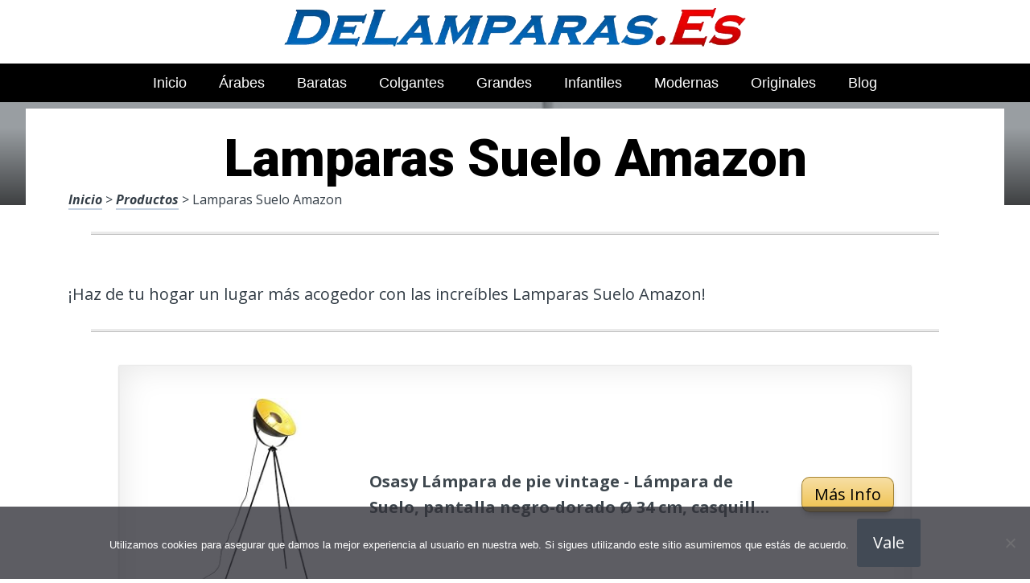

--- FILE ---
content_type: text/html; charset=UTF-8
request_url: https://www.delamparas.es/lamparas-suelo-amazon/
body_size: 22522
content:
<!DOCTYPE html><html lang="es" prefix="og: https://ogp.me/ns#"><head>
 <script src="https://www.googletagmanager.com/gtag/js?id=G-7WC1GEGGFS" defer data-deferred="1"></script> <script src="[data-uri]" defer></script> <meta charset="UTF-8"><link rel="preconnect" href="https://fonts.gstatic.com/" crossorigin /><meta name="viewport" content="width=device-width, initial-scale=1"><link rel="profile" href="https://gmpg.org/xfn/11"><link rel="pingback" href="https://www.delamparas.es/xmlrpc.php"><style type='text/css'>.naaa-gridbox {
		--naaa-bg-color: #ffffff;
		--naaa-border-size: 2px;
		--naaa-border-color: #dad8d8;
		--naaa-gridbox-width: 31%;
		--naaa-num-lines-title: 2;
		--naaa-height-title: 6ex;
		--naaa-button-bg-color: #f7dfa5;
		--naaa-button-bg-color2: #f0c14b;
		--naaa-product-color: ;
		--naaa-button-shadow-color: 0 6px 8px -4px #999;
		--naaa-button-text-color: #000000;
		--naaa-discount-bg-color: #d80700;
		--naaa-discount-text-color: #ffffff;
		--naaa-corner: 10px;
		--naaa-min-width-gridbox: 145px;
	}
	.naaa-gridbox-h {
		--naaa-bg-color: #ffffff;
		--naaa-border-size: 2px;
		--naaa-border-color: #dad8d8;
		--naaa-num-lines-title: 2;
		--naaa-height-title: 6ex;
		--naaa-button-bg-color: #f7dfa5;
		--naaa-button-bg-color2: #f0c14b;
		--naaa-product-color: ;
		--naaa-button-shadow-color: 0 6px 8px -4px #999;
		--naaa-button-text-color: #000000;
		--naaa-discount-bg-color: #d80700;
		--naaa-discount-text-color: #ffffff;
		--naaa-corner: 10px;
	}</style><title>▷ Lamparas Suelo Amazon | Desde solo 35 euros</title><meta name="description" content="Encuentra este extenso catálogo de artículos para tu hogar, a un excelente coste de oferta"/><meta name="robots" content="follow, index, max-snippet:-1, max-video-preview:-1, max-image-preview:large"/><link rel="canonical" href="https://www.delamparas.es/lamparas-suelo-amazon/" /><meta property="og:locale" content="es_ES" /><meta property="og:type" content="article" /><meta property="og:title" content="▷ Lamparas Suelo Amazon | Desde solo 35 euros" /><meta property="og:description" content="Encuentra este extenso catálogo de artículos para tu hogar, a un excelente coste de oferta" /><meta property="og:url" content="https://www.delamparas.es/lamparas-suelo-amazon/" /><meta property="og:site_name" content="Tienda Online de Lámparas" /><meta property="article:section" content="Productos" /><meta property="og:image" content="https://www.delamparas.es/wp-content/uploads/51vFIYwKGQL._AC_UL320_.jpg" /><meta property="og:image:secure_url" content="https://www.delamparas.es/wp-content/uploads/51vFIYwKGQL._AC_UL320_.jpg" /><meta property="og:image:width" content="300" /><meta property="og:image:height" content="200" /><meta property="og:image:alt" content="Lamparas Suelo Amazon" /><meta property="og:image:type" content="image/jpeg" /><meta property="article:published_time" content="2023-04-16T00:00:33+00:00" /><meta name="twitter:card" content="summary_large_image" /><meta name="twitter:title" content="▷ Lamparas Suelo Amazon | Desde solo 35 euros" /><meta name="twitter:description" content="Encuentra este extenso catálogo de artículos para tu hogar, a un excelente coste de oferta" /><meta name="twitter:image" content="https://www.delamparas.es/wp-content/uploads/51vFIYwKGQL._AC_UL320_.jpg" /><meta name="twitter:label1" content="Tiempo de lectura" /><meta name="twitter:data1" content="2 minutos" /> <script type="application/ld+json" class="rank-math-schema">{"@context":"https://schema.org","@graph":[{"@type":["Organization","Person"],"@id":"https://www.delamparas.es/#person","name":"admin","url":"https://www.delamparas.es"},{"@type":"WebSite","@id":"https://www.delamparas.es/#website","url":"https://www.delamparas.es","name":"Tienda Online de L\u00e1mparas","publisher":{"@id":"https://www.delamparas.es/#person"},"inLanguage":"es"},{"@type":"ImageObject","@id":"https://www.delamparas.es/wp-content/uploads/51vFIYwKGQL._AC_UL320_.jpg","url":"https://www.delamparas.es/wp-content/uploads/51vFIYwKGQL._AC_UL320_.jpg","width":"300","height":"200","inLanguage":"es"},{"@type":"WebPage","@id":"https://www.delamparas.es/lamparas-suelo-amazon/#webpage","url":"https://www.delamparas.es/lamparas-suelo-amazon/","name":"\u25b7 Lamparas Suelo Amazon | Desde solo 35 euros","datePublished":"2023-04-16T00:00:33+00:00","dateModified":"2023-04-16T00:00:33+00:00","isPartOf":{"@id":"https://www.delamparas.es/#website"},"primaryImageOfPage":{"@id":"https://www.delamparas.es/wp-content/uploads/51vFIYwKGQL._AC_UL320_.jpg"},"inLanguage":"es"},{"@type":"Person","@id":"https://www.delamparas.es/lamparas-suelo-amazon/#author","image":{"@type":"ImageObject","@id":"https://secure.gravatar.com/avatar/?s=96&amp;d=mm&amp;r=g","url":"https://secure.gravatar.com/avatar/?s=96&amp;d=mm&amp;r=g","inLanguage":"es"}},{"@type":"BlogPosting","headline":"\u25b7 Lamparas Suelo Amazon | Desde solo 35 euros","datePublished":"2023-04-16T00:00:33+00:00","dateModified":"2023-04-16T00:00:33+00:00","author":{"@id":"https://www.delamparas.es/lamparas-suelo-amazon/#author"},"publisher":{"@id":"https://www.delamparas.es/#person"},"description":"Encuentra este extenso cat\u00e1logo de art\u00edculos para tu hogar, a un excelente coste de oferta","name":"\u25b7 Lamparas Suelo Amazon | Desde solo 35 euros","@id":"https://www.delamparas.es/lamparas-suelo-amazon/#richSnippet","isPartOf":{"@id":"https://www.delamparas.es/lamparas-suelo-amazon/#webpage"},"image":{"@id":"https://www.delamparas.es/wp-content/uploads/51vFIYwKGQL._AC_UL320_.jpg"},"inLanguage":"es","mainEntityOfPage":{"@id":"https://www.delamparas.es/lamparas-suelo-amazon/#webpage"}}]}</script> <link rel='dns-prefetch' href='//code.jquery.com' /><link rel='dns-prefetch' href='//fonts.googleapis.com' /><link rel="alternate" type="application/rss+xml" title="Tienda Online de L&aacute;mparas &raquo; Feed" href="https://www.delamparas.es/feed/" /><link rel="alternate" type="application/rss+xml" title="Tienda Online de L&aacute;mparas &raquo; Feed de los comentarios" href="https://www.delamparas.es/comments/feed/" /><link rel="alternate" title="oEmbed (JSON)" type="application/json+oembed" href="https://www.delamparas.es/wp-json/oembed/1.0/embed?url=https%3A%2F%2Fwww.delamparas.es%2Flamparas-suelo-amazon%2F" /><link rel="alternate" title="oEmbed (XML)" type="text/xml+oembed" href="https://www.delamparas.es/wp-json/oembed/1.0/embed?url=https%3A%2F%2Fwww.delamparas.es%2Flamparas-suelo-amazon%2F&#038;format=xml" /><style id='wp-img-auto-sizes-contain-inline-css' type='text/css'>img:is([sizes=auto i],[sizes^="auto," i]){contain-intrinsic-size:3000px 1500px}
/*# sourceURL=wp-img-auto-sizes-contain-inline-css */</style> <script src="[data-uri]" defer></script><script data-optimized="1" src="https://www.delamparas.es/wp-content/plugins/litespeed-cache/assets/js/webfontloader.min.js" defer></script><link data-optimized="2" rel="stylesheet" href="https://www.delamparas.es/wp-content/litespeed/css/67815fad8e4fa78940f70eeeccafb98b.css?ver=831d1" /><style id='wp-block-image-inline-css' type='text/css'>.wp-block-image>a,.wp-block-image>figure>a{display:inline-block}.wp-block-image img{box-sizing:border-box;height:auto;max-width:100%;vertical-align:bottom}@media not (prefers-reduced-motion){.wp-block-image img.hide{visibility:hidden}.wp-block-image img.show{animation:show-content-image .4s}}.wp-block-image[style*=border-radius] img,.wp-block-image[style*=border-radius]>a{border-radius:inherit}.wp-block-image.has-custom-border img{box-sizing:border-box}.wp-block-image.aligncenter{text-align:center}.wp-block-image.alignfull>a,.wp-block-image.alignwide>a{width:100%}.wp-block-image.alignfull img,.wp-block-image.alignwide img{height:auto;width:100%}.wp-block-image .aligncenter,.wp-block-image .alignleft,.wp-block-image .alignright,.wp-block-image.aligncenter,.wp-block-image.alignleft,.wp-block-image.alignright{display:table}.wp-block-image .aligncenter>figcaption,.wp-block-image .alignleft>figcaption,.wp-block-image .alignright>figcaption,.wp-block-image.aligncenter>figcaption,.wp-block-image.alignleft>figcaption,.wp-block-image.alignright>figcaption{caption-side:bottom;display:table-caption}.wp-block-image .alignleft{float:left;margin:.5em 1em .5em 0}.wp-block-image .alignright{float:right;margin:.5em 0 .5em 1em}.wp-block-image .aligncenter{margin-left:auto;margin-right:auto}.wp-block-image :where(figcaption){margin-bottom:1em;margin-top:.5em}.wp-block-image.is-style-circle-mask img{border-radius:9999px}@supports ((-webkit-mask-image:none) or (mask-image:none)) or (-webkit-mask-image:none){.wp-block-image.is-style-circle-mask img{border-radius:0;-webkit-mask-image:url('data:image/svg+xml;utf8,<svg viewBox="0 0 100 100" xmlns="http://www.w3.org/2000/svg"><circle cx="50" cy="50" r="50"/></svg>');mask-image:url('data:image/svg+xml;utf8,<svg viewBox="0 0 100 100" xmlns="http://www.w3.org/2000/svg"><circle cx="50" cy="50" r="50"/></svg>');mask-mode:alpha;-webkit-mask-position:center;mask-position:center;-webkit-mask-repeat:no-repeat;mask-repeat:no-repeat;-webkit-mask-size:contain;mask-size:contain}}:root :where(.wp-block-image.is-style-rounded img,.wp-block-image .is-style-rounded img){border-radius:9999px}.wp-block-image figure{margin:0}.wp-lightbox-container{display:flex;flex-direction:column;position:relative}.wp-lightbox-container img{cursor:zoom-in}.wp-lightbox-container img:hover+button{opacity:1}.wp-lightbox-container button{align-items:center;backdrop-filter:blur(16px) saturate(180%);background-color:#5a5a5a40;border:none;border-radius:4px;cursor:zoom-in;display:flex;height:20px;justify-content:center;opacity:0;padding:0;position:absolute;right:16px;text-align:center;top:16px;width:20px;z-index:100}@media not (prefers-reduced-motion){.wp-lightbox-container button{transition:opacity .2s ease}}.wp-lightbox-container button:focus-visible{outline:3px auto #5a5a5a40;outline:3px auto -webkit-focus-ring-color;outline-offset:3px}.wp-lightbox-container button:hover{cursor:pointer;opacity:1}.wp-lightbox-container button:focus{opacity:1}.wp-lightbox-container button:focus,.wp-lightbox-container button:hover,.wp-lightbox-container button:not(:hover):not(:active):not(.has-background){background-color:#5a5a5a40;border:none}.wp-lightbox-overlay{box-sizing:border-box;cursor:zoom-out;height:100vh;left:0;overflow:hidden;position:fixed;top:0;visibility:hidden;width:100%;z-index:100000}.wp-lightbox-overlay .close-button{align-items:center;cursor:pointer;display:flex;justify-content:center;min-height:40px;min-width:40px;padding:0;position:absolute;right:calc(env(safe-area-inset-right) + 16px);top:calc(env(safe-area-inset-top) + 16px);z-index:5000000}.wp-lightbox-overlay .close-button:focus,.wp-lightbox-overlay .close-button:hover,.wp-lightbox-overlay .close-button:not(:hover):not(:active):not(.has-background){background:none;border:none}.wp-lightbox-overlay .lightbox-image-container{height:var(--wp--lightbox-container-height);left:50%;overflow:hidden;position:absolute;top:50%;transform:translate(-50%,-50%);transform-origin:top left;width:var(--wp--lightbox-container-width);z-index:9999999999}.wp-lightbox-overlay .wp-block-image{align-items:center;box-sizing:border-box;display:flex;height:100%;justify-content:center;margin:0;position:relative;transform-origin:0 0;width:100%;z-index:3000000}.wp-lightbox-overlay .wp-block-image img{height:var(--wp--lightbox-image-height);min-height:var(--wp--lightbox-image-height);min-width:var(--wp--lightbox-image-width);width:var(--wp--lightbox-image-width)}.wp-lightbox-overlay .wp-block-image figcaption{display:none}.wp-lightbox-overlay button{background:none;border:none}.wp-lightbox-overlay .scrim{background-color:#fff;height:100%;opacity:.9;position:absolute;width:100%;z-index:2000000}.wp-lightbox-overlay.active{visibility:visible}@media not (prefers-reduced-motion){.wp-lightbox-overlay.active{animation:turn-on-visibility .25s both}.wp-lightbox-overlay.active img{animation:turn-on-visibility .35s both}.wp-lightbox-overlay.show-closing-animation:not(.active){animation:turn-off-visibility .35s both}.wp-lightbox-overlay.show-closing-animation:not(.active) img{animation:turn-off-visibility .25s both}.wp-lightbox-overlay.zoom.active{animation:none;opacity:1;visibility:visible}.wp-lightbox-overlay.zoom.active .lightbox-image-container{animation:lightbox-zoom-in .4s}.wp-lightbox-overlay.zoom.active .lightbox-image-container img{animation:none}.wp-lightbox-overlay.zoom.active .scrim{animation:turn-on-visibility .4s forwards}.wp-lightbox-overlay.zoom.show-closing-animation:not(.active){animation:none}.wp-lightbox-overlay.zoom.show-closing-animation:not(.active) .lightbox-image-container{animation:lightbox-zoom-out .4s}.wp-lightbox-overlay.zoom.show-closing-animation:not(.active) .lightbox-image-container img{animation:none}.wp-lightbox-overlay.zoom.show-closing-animation:not(.active) .scrim{animation:turn-off-visibility .4s forwards}}@keyframes show-content-image{0%{visibility:hidden}99%{visibility:hidden}to{visibility:visible}}@keyframes turn-on-visibility{0%{opacity:0}to{opacity:1}}@keyframes turn-off-visibility{0%{opacity:1;visibility:visible}99%{opacity:0;visibility:visible}to{opacity:0;visibility:hidden}}@keyframes lightbox-zoom-in{0%{transform:translate(calc((-100vw + var(--wp--lightbox-scrollbar-width))/2 + var(--wp--lightbox-initial-left-position)),calc(-50vh + var(--wp--lightbox-initial-top-position))) scale(var(--wp--lightbox-scale))}to{transform:translate(-50%,-50%) scale(1)}}@keyframes lightbox-zoom-out{0%{transform:translate(-50%,-50%) scale(1);visibility:visible}99%{visibility:visible}to{transform:translate(calc((-100vw + var(--wp--lightbox-scrollbar-width))/2 + var(--wp--lightbox-initial-left-position)),calc(-50vh + var(--wp--lightbox-initial-top-position))) scale(var(--wp--lightbox-scale));visibility:hidden}}
/*# sourceURL=https://www.delamparas.es/wp-includes/blocks/image/style.min.css */</style><style id='global-styles-inline-css' type='text/css'>:root{--wp--preset--aspect-ratio--square: 1;--wp--preset--aspect-ratio--4-3: 4/3;--wp--preset--aspect-ratio--3-4: 3/4;--wp--preset--aspect-ratio--3-2: 3/2;--wp--preset--aspect-ratio--2-3: 2/3;--wp--preset--aspect-ratio--16-9: 16/9;--wp--preset--aspect-ratio--9-16: 9/16;--wp--preset--color--black: #000000;--wp--preset--color--cyan-bluish-gray: #abb8c3;--wp--preset--color--white: #ffffff;--wp--preset--color--pale-pink: #f78da7;--wp--preset--color--vivid-red: #cf2e2e;--wp--preset--color--luminous-vivid-orange: #ff6900;--wp--preset--color--luminous-vivid-amber: #fcb900;--wp--preset--color--light-green-cyan: #7bdcb5;--wp--preset--color--vivid-green-cyan: #00d084;--wp--preset--color--pale-cyan-blue: #8ed1fc;--wp--preset--color--vivid-cyan-blue: #0693e3;--wp--preset--color--vivid-purple: #9b51e0;--wp--preset--gradient--vivid-cyan-blue-to-vivid-purple: linear-gradient(135deg,rgb(6,147,227) 0%,rgb(155,81,224) 100%);--wp--preset--gradient--light-green-cyan-to-vivid-green-cyan: linear-gradient(135deg,rgb(122,220,180) 0%,rgb(0,208,130) 100%);--wp--preset--gradient--luminous-vivid-amber-to-luminous-vivid-orange: linear-gradient(135deg,rgb(252,185,0) 0%,rgb(255,105,0) 100%);--wp--preset--gradient--luminous-vivid-orange-to-vivid-red: linear-gradient(135deg,rgb(255,105,0) 0%,rgb(207,46,46) 100%);--wp--preset--gradient--very-light-gray-to-cyan-bluish-gray: linear-gradient(135deg,rgb(238,238,238) 0%,rgb(169,184,195) 100%);--wp--preset--gradient--cool-to-warm-spectrum: linear-gradient(135deg,rgb(74,234,220) 0%,rgb(151,120,209) 20%,rgb(207,42,186) 40%,rgb(238,44,130) 60%,rgb(251,105,98) 80%,rgb(254,248,76) 100%);--wp--preset--gradient--blush-light-purple: linear-gradient(135deg,rgb(255,206,236) 0%,rgb(152,150,240) 100%);--wp--preset--gradient--blush-bordeaux: linear-gradient(135deg,rgb(254,205,165) 0%,rgb(254,45,45) 50%,rgb(107,0,62) 100%);--wp--preset--gradient--luminous-dusk: linear-gradient(135deg,rgb(255,203,112) 0%,rgb(199,81,192) 50%,rgb(65,88,208) 100%);--wp--preset--gradient--pale-ocean: linear-gradient(135deg,rgb(255,245,203) 0%,rgb(182,227,212) 50%,rgb(51,167,181) 100%);--wp--preset--gradient--electric-grass: linear-gradient(135deg,rgb(202,248,128) 0%,rgb(113,206,126) 100%);--wp--preset--gradient--midnight: linear-gradient(135deg,rgb(2,3,129) 0%,rgb(40,116,252) 100%);--wp--preset--font-size--small: 13px;--wp--preset--font-size--medium: 20px;--wp--preset--font-size--large: 36px;--wp--preset--font-size--x-large: 42px;--wp--preset--spacing--20: 0.44rem;--wp--preset--spacing--30: 0.67rem;--wp--preset--spacing--40: 1rem;--wp--preset--spacing--50: 1.5rem;--wp--preset--spacing--60: 2.25rem;--wp--preset--spacing--70: 3.38rem;--wp--preset--spacing--80: 5.06rem;--wp--preset--shadow--natural: 6px 6px 9px rgba(0, 0, 0, 0.2);--wp--preset--shadow--deep: 12px 12px 50px rgba(0, 0, 0, 0.4);--wp--preset--shadow--sharp: 6px 6px 0px rgba(0, 0, 0, 0.2);--wp--preset--shadow--outlined: 6px 6px 0px -3px rgb(255, 255, 255), 6px 6px rgb(0, 0, 0);--wp--preset--shadow--crisp: 6px 6px 0px rgb(0, 0, 0);}:where(.is-layout-flex){gap: 0.5em;}:where(.is-layout-grid){gap: 0.5em;}body .is-layout-flex{display: flex;}.is-layout-flex{flex-wrap: wrap;align-items: center;}.is-layout-flex > :is(*, div){margin: 0;}body .is-layout-grid{display: grid;}.is-layout-grid > :is(*, div){margin: 0;}:where(.wp-block-columns.is-layout-flex){gap: 2em;}:where(.wp-block-columns.is-layout-grid){gap: 2em;}:where(.wp-block-post-template.is-layout-flex){gap: 1.25em;}:where(.wp-block-post-template.is-layout-grid){gap: 1.25em;}.has-black-color{color: var(--wp--preset--color--black) !important;}.has-cyan-bluish-gray-color{color: var(--wp--preset--color--cyan-bluish-gray) !important;}.has-white-color{color: var(--wp--preset--color--white) !important;}.has-pale-pink-color{color: var(--wp--preset--color--pale-pink) !important;}.has-vivid-red-color{color: var(--wp--preset--color--vivid-red) !important;}.has-luminous-vivid-orange-color{color: var(--wp--preset--color--luminous-vivid-orange) !important;}.has-luminous-vivid-amber-color{color: var(--wp--preset--color--luminous-vivid-amber) !important;}.has-light-green-cyan-color{color: var(--wp--preset--color--light-green-cyan) !important;}.has-vivid-green-cyan-color{color: var(--wp--preset--color--vivid-green-cyan) !important;}.has-pale-cyan-blue-color{color: var(--wp--preset--color--pale-cyan-blue) !important;}.has-vivid-cyan-blue-color{color: var(--wp--preset--color--vivid-cyan-blue) !important;}.has-vivid-purple-color{color: var(--wp--preset--color--vivid-purple) !important;}.has-black-background-color{background-color: var(--wp--preset--color--black) !important;}.has-cyan-bluish-gray-background-color{background-color: var(--wp--preset--color--cyan-bluish-gray) !important;}.has-white-background-color{background-color: var(--wp--preset--color--white) !important;}.has-pale-pink-background-color{background-color: var(--wp--preset--color--pale-pink) !important;}.has-vivid-red-background-color{background-color: var(--wp--preset--color--vivid-red) !important;}.has-luminous-vivid-orange-background-color{background-color: var(--wp--preset--color--luminous-vivid-orange) !important;}.has-luminous-vivid-amber-background-color{background-color: var(--wp--preset--color--luminous-vivid-amber) !important;}.has-light-green-cyan-background-color{background-color: var(--wp--preset--color--light-green-cyan) !important;}.has-vivid-green-cyan-background-color{background-color: var(--wp--preset--color--vivid-green-cyan) !important;}.has-pale-cyan-blue-background-color{background-color: var(--wp--preset--color--pale-cyan-blue) !important;}.has-vivid-cyan-blue-background-color{background-color: var(--wp--preset--color--vivid-cyan-blue) !important;}.has-vivid-purple-background-color{background-color: var(--wp--preset--color--vivid-purple) !important;}.has-black-border-color{border-color: var(--wp--preset--color--black) !important;}.has-cyan-bluish-gray-border-color{border-color: var(--wp--preset--color--cyan-bluish-gray) !important;}.has-white-border-color{border-color: var(--wp--preset--color--white) !important;}.has-pale-pink-border-color{border-color: var(--wp--preset--color--pale-pink) !important;}.has-vivid-red-border-color{border-color: var(--wp--preset--color--vivid-red) !important;}.has-luminous-vivid-orange-border-color{border-color: var(--wp--preset--color--luminous-vivid-orange) !important;}.has-luminous-vivid-amber-border-color{border-color: var(--wp--preset--color--luminous-vivid-amber) !important;}.has-light-green-cyan-border-color{border-color: var(--wp--preset--color--light-green-cyan) !important;}.has-vivid-green-cyan-border-color{border-color: var(--wp--preset--color--vivid-green-cyan) !important;}.has-pale-cyan-blue-border-color{border-color: var(--wp--preset--color--pale-cyan-blue) !important;}.has-vivid-cyan-blue-border-color{border-color: var(--wp--preset--color--vivid-cyan-blue) !important;}.has-vivid-purple-border-color{border-color: var(--wp--preset--color--vivid-purple) !important;}.has-vivid-cyan-blue-to-vivid-purple-gradient-background{background: var(--wp--preset--gradient--vivid-cyan-blue-to-vivid-purple) !important;}.has-light-green-cyan-to-vivid-green-cyan-gradient-background{background: var(--wp--preset--gradient--light-green-cyan-to-vivid-green-cyan) !important;}.has-luminous-vivid-amber-to-luminous-vivid-orange-gradient-background{background: var(--wp--preset--gradient--luminous-vivid-amber-to-luminous-vivid-orange) !important;}.has-luminous-vivid-orange-to-vivid-red-gradient-background{background: var(--wp--preset--gradient--luminous-vivid-orange-to-vivid-red) !important;}.has-very-light-gray-to-cyan-bluish-gray-gradient-background{background: var(--wp--preset--gradient--very-light-gray-to-cyan-bluish-gray) !important;}.has-cool-to-warm-spectrum-gradient-background{background: var(--wp--preset--gradient--cool-to-warm-spectrum) !important;}.has-blush-light-purple-gradient-background{background: var(--wp--preset--gradient--blush-light-purple) !important;}.has-blush-bordeaux-gradient-background{background: var(--wp--preset--gradient--blush-bordeaux) !important;}.has-luminous-dusk-gradient-background{background: var(--wp--preset--gradient--luminous-dusk) !important;}.has-pale-ocean-gradient-background{background: var(--wp--preset--gradient--pale-ocean) !important;}.has-electric-grass-gradient-background{background: var(--wp--preset--gradient--electric-grass) !important;}.has-midnight-gradient-background{background: var(--wp--preset--gradient--midnight) !important;}.has-small-font-size{font-size: var(--wp--preset--font-size--small) !important;}.has-medium-font-size{font-size: var(--wp--preset--font-size--medium) !important;}.has-large-font-size{font-size: var(--wp--preset--font-size--large) !important;}.has-x-large-font-size{font-size: var(--wp--preset--font-size--x-large) !important;}
/*# sourceURL=global-styles-inline-css */</style><style id='classic-theme-styles-inline-css' type='text/css'>/*! This file is auto-generated */
.wp-block-button__link{color:#fff;background-color:#32373c;border-radius:9999px;box-shadow:none;text-decoration:none;padding:calc(.667em + 2px) calc(1.333em + 2px);font-size:1.125em}.wp-block-file__button{background:#32373c;color:#fff;text-decoration:none}
/*# sourceURL=/wp-includes/css/classic-themes.min.css */</style><style id='crp-style-rounded-thumbs-inline-css' type='text/css'>.crp_related.crp-rounded-thumbs a {
				width: 150px;
                height: 150px;
				text-decoration: none;
			}
			.crp_related.crp-rounded-thumbs img {
				max-width: 150px;
				margin: auto;
			}
			.crp_related.crp-rounded-thumbs .crp_title {
				width: 100%;
			}
			
/*# sourceURL=crp-style-rounded-thumbs-inline-css */</style><style id='paperback-style-inline-css' type='text/css'>/* Top Nav Background Color */
		.top-navigation,
		.secondary-navigation ul.sub-menu {
			background-color: #ffffff;
		}

		/* Top Nav Text Color */
		.top-navigation,
		.top-navigation nav a,
		.top-navigation li ul li a,
		.drawer-toggle {
			color: #ffffff;
		}

		.main-navigation:not(.secondary-navigation) ul.menu > li.current-menu-item > a {
			border-color: #f35245;
		}

		/* Header Background Color */
		.site-identity {
			background-color: #ffffff;
		}

		/* Header Text Color */
		.main-navigation a,
		.site-title a,
		.site-description {
			color: #03000a;
		}

		/* Accent Color */
		.hero-cats a,
		.post-navigation .nav-label,
		.entry-cats a {
			background-color: #f35245;
		}

		.page-numbers.current,
		.page-numbers:hover,
		#page #infinite-handle button:hover {
			background-color: #f35245;
		}

		/* Footer Background Color */
		.site-footer {
			background-color: #0a0500;
		}

		/* Footer Text Color */
		.site-footer .widget-title,
		.site-footer a:hover {
			color: #ffffff;
		}

		.site-footer,
		.site-footer a {
			color: rgba( 255, 255, 255, 0.8);
		}

		/* Footer Border Color */
		.footer-widgets ul li,
		.footer-widgets + .footer-bottom {
			border-color: rgba( 255, 255, 255, 0.3);
		}
	
/*# sourceURL=paperback-style-inline-css */</style> <script type="text/javascript" src="https://www.delamparas.es/wp-includes/js/jquery/jquery.min.js" id="jquery-core-js"></script> <link rel="https://api.w.org/" href="https://www.delamparas.es/wp-json/" /><link rel="alternate" title="JSON" type="application/json" href="https://www.delamparas.es/wp-json/wp/v2/posts/26652" /><link rel='shortlink' href='https://www.delamparas.es/?p=26652' /><style type="text/css">.aawp .aawp-tb__row--highlight{background-color:#256aaf;}.aawp .aawp-tb__row--highlight{color:#256aaf;}.aawp .aawp-tb__row--highlight a{color:#256aaf;}</style><style type="text/css">.site-identity {
				padding: 2% 0;
			}
		
		
		
					.titles-wrap {
				position: absolute;
				clip: rect(1px, 1px, 1px, 1px);
			}</style><link rel="icon" href="https://www.delamparas.es/wp-content/uploads/cropped-lamparas-espana-en-oferta-32x32.png" sizes="32x32" /><link rel="icon" href="https://www.delamparas.es/wp-content/uploads/cropped-lamparas-espana-en-oferta-192x192.png" sizes="192x192" /><link rel="apple-touch-icon" href="https://www.delamparas.es/wp-content/uploads/cropped-lamparas-espana-en-oferta-180x180.png" /><meta name="msapplication-TileImage" content="https://www.delamparas.es/wp-content/uploads/cropped-lamparas-espana-en-oferta-270x270.png" /><style type="text/css" id="wp-custom-css">p a img {
  height: 50px
  
}</style><style>.h3body{
                    background: #f5a623;
                }
                .ranking-table>.partner-row:nth-of-type(1)>.col-0 {
                    background-color: #4188db;
                }
                .ranking-table>.partner-row:nth-of-type(2)>.col-0 {
                    background-color: #f5a623;
                }
                .botonamazon {
                    background-color: #f5a623;
                }
                .button-top {
                    background-color: #0077ff;
                }
                .ranking-table>.partner-row>.col-1 .partner-link {
                    background-color: #f5a623;
                }</style></head><body data-rsssl=1 class="wp-singular post-template-default single single-post postid-26652 single-format-standard wp-theme-disparatusingresos aawp-custom cookies-not-set no-sidebar one-column group-blog"><header id="masthead" class="site-header" role="banner"><div class="top-navigation"><div class="container"><nav id="secondary-navigation" class="main-navigation secondary-navigation" role="navigation"></nav><div class="top-navigation-right"><div class="overlay-toggle drawer-toggle drawer-open-toggle">
<span class="toggle-visible">
<i class="fa fa-search"></i>
Explora						</span>
<span>
<i class="fa fa-times"></i>
Cerrar						</span></div><div class="overlay-toggle drawer-toggle drawer-menu-toggle">
<span class="toggle-visible">
<i class="fa fa-bars"></i>
Menu						</span>
<span>
<i class="fa fa-times"></i>
Cerrar						</span></div></div></div></div><div class="drawer-wrap"><div class="drawer drawer-explore"><div class="container"><div class="drawer-search"><div class="big-search"><form method="get" id="searchform" action="https://www.delamparas.es/" role="search">
<label class="screen-reader-text" for="s">Resultados para</label><input type="text" name="s" id="big-search" placeholder="Explora" value="" onfocus="if(this.value==this.getAttribute('placeholder'))this.value='';" onblur="if(this.value=='')this.value=this.getAttribute('placeholder');"/><br /><div class="search-controls"><div class="search-select-wrap">
<select class="search-select" name="category_name"><option value="">Sitio entero</option><option value="blog">Blog</option><option value="productos">Productos</option>				</select></div>
<input type="submit" class="submit button" name="submit" id="big-search-submit" value="Buscar" /></div></form></div></div><div class="widget tax-widget"><h2 class="widget-title">MENÚ</h2><a href="https://www.delamparas.es/productos/" title="View all posts in Productos" >Productos</a><a href="https://www.delamparas.es/blog/" title="View all posts in Blog" >Blog</a></div></div></div><div class="drawer drawer-menu-explore"><div class="container"><nav id="drawer-navigation" class="main-navigation drawer-navigation" role="navigation"><div class="menu-head-container"><ul id="menu-head" class="menu"><li id="menu-item-8955" class="menu-item menu-item-type-custom menu-item-object-custom menu-item-home menu-item-8955"><a href="https://www.delamparas.es/">Inicio</a></li><li id="menu-item-16682" class="menu-item menu-item-type-custom menu-item-object-custom menu-item-16682"><a href="https://www.delamparas.es/lamparas-arabes/">Árabes</a></li><li id="menu-item-16683" class="menu-item menu-item-type-custom menu-item-object-custom menu-item-16683"><a href="https://www.delamparas.es/lamparas-baratas/">Baratas</a></li><li id="menu-item-16684" class="menu-item menu-item-type-custom menu-item-object-custom menu-item-16684"><a href="https://www.delamparas.es/lamparas-colgantes/">Colgantes</a></li><li id="menu-item-16685" class="menu-item menu-item-type-custom menu-item-object-custom menu-item-16685"><a href="https://www.delamparas.es/lamparas-colgantes-grandes-baratas/">Grandes</a></li><li id="menu-item-16686" class="menu-item menu-item-type-custom menu-item-object-custom menu-item-16686"><a href="https://www.delamparas.es/amazon-lamparas-techo-infantiles/">Infantiles</a></li><li id="menu-item-16687" class="menu-item menu-item-type-custom menu-item-object-custom menu-item-16687"><a href="https://www.delamparas.es/lamparas-colgantes-grandes-modernas/">Modernas</a></li><li id="menu-item-16688" class="menu-item menu-item-type-custom menu-item-object-custom menu-item-16688"><a href="https://www.delamparas.es/lamparas-de-pared-originales/">Originales</a></li><li id="menu-item-30594" class="menu-item menu-item-type-taxonomy menu-item-object-category menu-item-30594"><a href="https://www.delamparas.es/blog/">Blog</a></li></ul></div></nav></div></div></div><div class="site-identity clear"><div class="container"><div class="site-title-wrap"><p class="site-logo">
<a href="https://www.delamparas.es/"><img data-lazyloaded="1" src="[data-uri]" data-src="https://www.delamparas.es/wp-content/uploads/logotipo-lamparas.png.webp" alt="Tienda Online de L&aacute;mparas" /></a></p><div class="titles-wrap"><p class="site-title"><a href="https://www.delamparas.es/" rel="home">Tienda Online de L&aacute;mparas</a></p><p class="site-description">TOP en Ventas</p></div></div>
<button class="menu-btn">
MENÚ<div class="menu-icon"><span></span></div>
</button><div class="header-search"><form method="get" action="/" role="search" autocomplete="off">
<label class="screen-reader-text" for="s">Buscar</label>
<input type="text" name="s" required placeholder="Buscar" value="">
<button type="submit"></button>
<i class="fa fa-search"></i></form></div><nav class="main-nav-wrap" role="navigation"><div class="sub-nav"></div><div class="menu-home-container"><ul id="menu-menu-principal-1" class="main-nav"><li class="menu-item menu-item-type-taxonomy menu-item-object-category current-menu-item menu-item-has-children menu-item-300"><a href="https://www.delamparas.es/productos/" aria-current="page">Tiendas</a></li></ul></div></nav></div></div></header><div class="full-width-menu"><nav id="primary-navigation" class="primary-navigation"><div class="menu-head-container"><ul id="menu-head-1" class="menu"><li class="menu-item menu-item-type-custom menu-item-object-custom menu-item-home menu-item-8955"><a href="https://www.delamparas.es/">Inicio</a></li><li class="menu-item menu-item-type-custom menu-item-object-custom menu-item-16682"><a href="https://www.delamparas.es/lamparas-arabes/">Árabes</a></li><li class="menu-item menu-item-type-custom menu-item-object-custom menu-item-16683"><a href="https://www.delamparas.es/lamparas-baratas/">Baratas</a></li><li class="menu-item menu-item-type-custom menu-item-object-custom menu-item-16684"><a href="https://www.delamparas.es/lamparas-colgantes/">Colgantes</a></li><li class="menu-item menu-item-type-custom menu-item-object-custom menu-item-16685"><a href="https://www.delamparas.es/lamparas-colgantes-grandes-baratas/">Grandes</a></li><li class="menu-item menu-item-type-custom menu-item-object-custom menu-item-16686"><a href="https://www.delamparas.es/amazon-lamparas-techo-infantiles/">Infantiles</a></li><li class="menu-item menu-item-type-custom menu-item-object-custom menu-item-16687"><a href="https://www.delamparas.es/lamparas-colgantes-grandes-modernas/">Modernas</a></li><li class="menu-item menu-item-type-custom menu-item-object-custom menu-item-16688"><a href="https://www.delamparas.es/lamparas-de-pared-originales/">Originales</a></li><li class="menu-item menu-item-type-taxonomy menu-item-object-category menu-item-30594"><a href="https://www.delamparas.es/blog/">Blog</a></li></ul></div></nav></div><div class="mini-bar"><div class="mini-title"><div class="fixed-nav"><a class="fixed-image" href=" https://www.delamparas.es/lamparas-de-sal-en-amazon/ "> <img data-lazyloaded="1" src="[data-uri]" width="65" height="65" data-src="https://www.delamparas.es/wp-content/uploads/71ytxreUvmL._AC_UL320_-65x65.jpg" class="attachment-65x65 size-65x65 wp-post-image" alt="Lámparas De Sal En Amazon" decoding="async" data-srcset="https://www.delamparas.es/wp-content/uploads/71ytxreUvmL._AC_UL320_-65x65.jpg 65w, https://www.delamparas.es/wp-content/uploads/71ytxreUvmL._AC_UL320_-50x50.jpg 50w" data-sizes="(max-width: 65px) 100vw, 65px" title="Lámparas De Sal En Amazon"> </a><div class="fixed-post-text"><span>Siguiente</span><a href="https://www.delamparas.es/lamparas-de-sal-en-amazon/" rel="prev">Lámparas De Sal En Amazon</a></div></div></div><ul class="mini-menu"><li class="back-to-top">
<a href="#">
<span><i class="fa fa-bars"></i> Menu</span>
</a></li><li class="back-to-menu">
<a href="#">
<span><i class="fa fa-bars"></i> Menu</span>
</a></li></ul></div><div class="hero-wrapper"><div class="hero-posts"><div id="post-26652" class="with-featured-image hero-post post-26652 post type-post status-publish format-standard has-post-thumbnail hentry category-productos"><div class="site-header-bg-wrap"><div class="header-opacity"><div class="header-gradient"></div><div class="site-header-bg background-effect" style="background-image: url(https://www.delamparas.es/wp-content/uploads/51vFIYwKGQL._AC_UL320_.jpg); opacity: 0.5;"></div></div></div><div class="container hero-container"></div></div></div></div><div id="page" class="hfeed site container"><div id="content" class="site-content"><div id="primary" class="content-area"><main id="main" class="site-main" role="main"><h1 class="h1">Lamparas Suelo Amazon</h1><article id="post-26652" class="post full-post post-26652 type-post status-publish format-standard has-post-thumbnail hentry category-productos"><div class="entry-content"><p><a href="https://www.delamparas.es">Inicio</a> > <a href="https://www.delamparas.es/productos/">Productos</a> > Lamparas Suelo Amazon<br /><div class="hr-solid "></div><br />
¡Haz de tu hogar un lugar más acogedor con las increíbles Lamparas Suelo Amazon!</p><div class="hr-solid "></div><div class="container"><div class="naaa-grid"><div class="naaa-gridbox-h">
<a rel="sponsored,nofollow noopener" target="_blank" href="https://www.amazon.es/dp/B07Q9LTDRD?tag=lamparas17-21" class="naaa-link-gridbox"><div class="naaa-product naaa-product-h"><div class="naaa-product-thumb">
<img data-lazyloaded="1" src="[data-uri]" decoding="async" class="naaa-product-img-h" data-src="https://m.media-amazon.com/images/I/311qhbl9EiL._AC_AC_SR250,250_.jpg" alt="Osasy Lámpara de pie vintage - Lámpara de Suelo, pantalla negro-dorado Ø 34 cm, casquillo E27, Máx. 60W, diseño retro,147 cm lámpara de pie, interruptor de pie,metal,para salón, dormitorio y estudio" title="Lamparas Suelo Amazon"></div><div class="naaa-product-title naaa-product-title-h">
Osasy Lámpara de pie vintage - Lámpara de Suelo, pantalla negro-dorado Ø 34 cm, casquillo E27, Máx. 60W, diseño retro,147 cm lámpara de pie, interruptor de pie,metal,para salón, dormitorio y estudio</div><div class="naaa-product-price"><div class="naaa-product-price-h"></div></div><div><div class="naaa-product-action"><div class="naaa-product-button naaa-product-button-border">Más Info</div></div></div><div class="naaa-rating-and-review-h">
<span class="naaa-product-rating"><fieldset class="naaa-rating" id="696f78971e33f"><input type="radio" class="naaa-input-star" name="696f78971e33f" value="10" /><label class="naaa-full naaa-label-star" title="4.3 de 5"></label><input type="radio" class="naaa-input-star" name="696f78971e33f" value="9"  checked='checked'/><label class="naaa-half naaa-label-star" title="4.3 de 5"></label><input type="radio" class="naaa-input-star" name="696f78971e33f" value="8" /><label class="naaa-full naaa-label-star" title="4.3 de 5"></label><input type="radio" class="naaa-input-star" name="696f78971e33f" value="7" /><label class="naaa-half naaa-label-star" title="4.3 de 5"></label><input type="radio" class="naaa-input-star" name="696f78971e33f" value="6" /><label class="naaa-full naaa-label-star" title="4.3 de 5"></label><input type="radio" class="naaa-input-star" name="696f78971e33f" value="5" /><label class="naaa-half naaa-label-star" title="4.3 de 5"></label><input type="radio" class="naaa-input-star" name="696f78971e33f" value="4" /><label class="naaa-full naaa-label-star" title="4.3 de 5"></label><input type="radio" class="naaa-input-star" name="696f78971e33f" value="3" /><label class="naaa-half naaa-label-star" title="4.3 de 5"></label><input type="radio" class="naaa-input-star" name="696f78971e33f" value="2" /><label class="naaa-full naaa-label-star" title="4.3 de 5"></label></fieldset><span class="naaa-product-rating-value-h" title="4.3 de 5">&nbsp;</span></span>
<span class="naaa-product-review"><span class="naaa-product-review-value">(231)</span><span class="naaa-product-review-text-h"></span></span></div></div>
</a></div><div class="naaa-gridbox-h">
<a rel="sponsored,nofollow noopener" target="_blank" href="https://www.amazon.es/dp/B076LLT64M?tag=lamparas17-21" class="naaa-link-gridbox"><div class="naaa-product naaa-product-h"><div class="naaa-product-thumb">
<img data-lazyloaded="1" src="[data-uri]" decoding="async" class="naaa-product-img-h" data-src="https://m.media-amazon.com/images/I/31mwSiO8mpL._AC_AC_SR250,250_.jpg" alt="HomCom Lámpara de Pie Moderna con 2 Luces E27 40W y Pulsador de Pie con Base de Acero Inoxidable 120cm - Color Blanco" title="Lamparas Suelo Amazon"></div><div class="naaa-product-title naaa-product-title-h">
HomCom Lámpara de Pie Moderna con 2 Luces E27 40W y Pulsador de Pie con Base de Acero Inoxidable 120cm - Color Blanco</div><div class="naaa-product-price"><div class="naaa-product-price-h"></div></div><div><div class="naaa-product-action"><div class="naaa-product-button naaa-product-button-border">Más Info</div></div></div><div class="naaa-rating-and-review-h">
<span class="naaa-product-rating"><fieldset class="naaa-rating" id="696f78971e632"><input type="radio" class="naaa-input-star" name="696f78971e632" value="10" /><label class="naaa-full naaa-label-star" title="4.4 de 5"></label><input type="radio" class="naaa-input-star" name="696f78971e632" value="9"  checked='checked'/><label class="naaa-half naaa-label-star" title="4.4 de 5"></label><input type="radio" class="naaa-input-star" name="696f78971e632" value="8" /><label class="naaa-full naaa-label-star" title="4.4 de 5"></label><input type="radio" class="naaa-input-star" name="696f78971e632" value="7" /><label class="naaa-half naaa-label-star" title="4.4 de 5"></label><input type="radio" class="naaa-input-star" name="696f78971e632" value="6" /><label class="naaa-full naaa-label-star" title="4.4 de 5"></label><input type="radio" class="naaa-input-star" name="696f78971e632" value="5" /><label class="naaa-half naaa-label-star" title="4.4 de 5"></label><input type="radio" class="naaa-input-star" name="696f78971e632" value="4" /><label class="naaa-full naaa-label-star" title="4.4 de 5"></label><input type="radio" class="naaa-input-star" name="696f78971e632" value="3" /><label class="naaa-half naaa-label-star" title="4.4 de 5"></label><input type="radio" class="naaa-input-star" name="696f78971e632" value="2" /><label class="naaa-full naaa-label-star" title="4.4 de 5"></label></fieldset><span class="naaa-product-rating-value-h" title="4.4 de 5">&nbsp;</span></span>
<span class="naaa-product-review"><span class="naaa-product-review-value">(143)</span><span class="naaa-product-review-text-h"></span></span></div></div>
</a></div><div class="naaa-gridbox-h">
<a rel="sponsored,nofollow noopener" target="_blank" href="https://www.amazon.es/dp/B01IDMKQC8?tag=lamparas17-21" class="naaa-link-gridbox"><div class="naaa-product naaa-product-h"><div class="naaa-product-thumb">
<img data-lazyloaded="1" src="[data-uri]" decoding="async" class="naaa-product-img-h" data-src="https://m.media-amazon.com/images/I/51gD7EbPoAL._AC_AC_SR250,250_.jpg" alt="Xylazel Lasur Decking para suelo Satinado Teca 4 L" title="Lamparas Suelo Amazon"></div><div class="naaa-product-title naaa-product-title-h">
Xylazel Lasur Decking para suelo Satinado Teca 4 L</div><div class="naaa-product-price"><div class="naaa-product-price-h"></div></div><div><div class="naaa-product-action"><div class="naaa-product-button naaa-product-button-border">Más Info</div></div></div><div class="naaa-rating-and-review-h">
<span class="naaa-product-rating"><fieldset class="naaa-rating" id="696f78971e7e2"><input type="radio" class="naaa-input-star" name="696f78971e7e2" value="10" /><label class="naaa-full naaa-label-star" title="3.8 de 5"></label><input type="radio" class="naaa-input-star" name="696f78971e7e2" value="9" /><label class="naaa-half naaa-label-star" title="3.8 de 5"></label><input type="radio" class="naaa-input-star" name="696f78971e7e2" value="8"  checked='checked'/><label class="naaa-full naaa-label-star" title="3.8 de 5"></label><input type="radio" class="naaa-input-star" name="696f78971e7e2" value="7" /><label class="naaa-half naaa-label-star" title="3.8 de 5"></label><input type="radio" class="naaa-input-star" name="696f78971e7e2" value="6" /><label class="naaa-full naaa-label-star" title="3.8 de 5"></label><input type="radio" class="naaa-input-star" name="696f78971e7e2" value="5" /><label class="naaa-half naaa-label-star" title="3.8 de 5"></label><input type="radio" class="naaa-input-star" name="696f78971e7e2" value="4" /><label class="naaa-full naaa-label-star" title="3.8 de 5"></label><input type="radio" class="naaa-input-star" name="696f78971e7e2" value="3" /><label class="naaa-half naaa-label-star" title="3.8 de 5"></label><input type="radio" class="naaa-input-star" name="696f78971e7e2" value="2" /><label class="naaa-full naaa-label-star" title="3.8 de 5"></label></fieldset><span class="naaa-product-rating-value-h" title="3.8 de 5">&nbsp;</span></span>
<span class="naaa-product-review"><span class="naaa-product-review-value">(4)</span><span class="naaa-product-review-text-h"></span></span></div></div>
</a></div><div class="naaa-gridbox-h">
<a rel="sponsored,nofollow noopener" target="_blank" href="https://www.amazon.es/dp/B08DHQ45MW?tag=lamparas17-21" class="naaa-link-gridbox"><div class="naaa-product naaa-product-h"><div class="naaa-product-thumb">
<img data-lazyloaded="1" src="[data-uri]" decoding="async" class="naaa-product-img-h" data-src="https://m.media-amazon.com/images/I/518F+3f57fL._AC_AC_SR250,250_.jpg" alt="GEYUEYA Home 10 luces LED WiFi empotrables en el suelo exterior RGBW Ø31 mm IP67 resistentes al agua iluminación para terraza compatible con Amazon Alexa, foco empotrable en suelo exterior para" title="Lamparas Suelo Amazon"></div><div class="naaa-product-title naaa-product-title-h">
GEYUEYA Home 10 luces LED WiFi empotrables en el suelo exterior RGBW Ø31 mm IP67 resistentes al agua iluminación para terraza compatible con Amazon Alexa, foco empotrable en suelo exterior para</div><div class="naaa-product-price"><div class="naaa-product-price-h"></div></div><div><div class="naaa-product-action"><div class="naaa-product-button naaa-product-button-border">Más Info</div></div></div><div class="naaa-rating-and-review-h">
<span class="naaa-product-rating"><fieldset class="naaa-rating" id="696f78971e982"><input type="radio" class="naaa-input-star" name="696f78971e982" value="10" /><label class="naaa-full naaa-label-star" title="4.3 de 5"></label><input type="radio" class="naaa-input-star" name="696f78971e982" value="9"  checked='checked'/><label class="naaa-half naaa-label-star" title="4.3 de 5"></label><input type="radio" class="naaa-input-star" name="696f78971e982" value="8" /><label class="naaa-full naaa-label-star" title="4.3 de 5"></label><input type="radio" class="naaa-input-star" name="696f78971e982" value="7" /><label class="naaa-half naaa-label-star" title="4.3 de 5"></label><input type="radio" class="naaa-input-star" name="696f78971e982" value="6" /><label class="naaa-full naaa-label-star" title="4.3 de 5"></label><input type="radio" class="naaa-input-star" name="696f78971e982" value="5" /><label class="naaa-half naaa-label-star" title="4.3 de 5"></label><input type="radio" class="naaa-input-star" name="696f78971e982" value="4" /><label class="naaa-full naaa-label-star" title="4.3 de 5"></label><input type="radio" class="naaa-input-star" name="696f78971e982" value="3" /><label class="naaa-half naaa-label-star" title="4.3 de 5"></label><input type="radio" class="naaa-input-star" name="696f78971e982" value="2" /><label class="naaa-full naaa-label-star" title="4.3 de 5"></label></fieldset><span class="naaa-product-rating-value-h" title="4.3 de 5">&nbsp;</span></span>
<span class="naaa-product-review"><span class="naaa-product-review-value">(177)</span><span class="naaa-product-review-text-h"></span></span></div></div>
</a></div><div class="naaa-gridbox-h">
<a rel="sponsored,nofollow noopener" target="_blank" href="https://www.amazon.es/dp/B08WQ2YKQ9?tag=lamparas17-21" class="naaa-link-gridbox"><div class="naaa-product naaa-product-h"><div class="naaa-product-thumb">
<img data-lazyloaded="1" src="[data-uri]" decoding="async" class="naaa-product-img-h" data-src="https://m.media-amazon.com/images/I/112lop9Q1-L._AC_AC_SR250,250_.jpg" alt="Ikea Tagarp 604.640.49 - Lámpara de techo (604.640.49), de vidrio." title="Lamparas Suelo Amazon"></div><div class="naaa-product-title naaa-product-title-h">
Ikea Tagarp 604.640.49 - Lámpara de techo (604.640.49), de vidrio.</div><div class="naaa-product-price"><div class="naaa-product-price-h"></div></div><div><div class="naaa-product-action"><div class="naaa-product-button naaa-product-button-border">Más Info</div></div></div><div class="naaa-rating-and-review-h">
<span class="naaa-product-rating"><fieldset class="naaa-rating" id="696f78971eb24"><input type="radio" class="naaa-input-star" name="696f78971eb24" value="10" /><label class="naaa-full naaa-label-star" title="3.8 de 5"></label><input type="radio" class="naaa-input-star" name="696f78971eb24" value="9" /><label class="naaa-half naaa-label-star" title="3.8 de 5"></label><input type="radio" class="naaa-input-star" name="696f78971eb24" value="8"  checked='checked'/><label class="naaa-full naaa-label-star" title="3.8 de 5"></label><input type="radio" class="naaa-input-star" name="696f78971eb24" value="7" /><label class="naaa-half naaa-label-star" title="3.8 de 5"></label><input type="radio" class="naaa-input-star" name="696f78971eb24" value="6" /><label class="naaa-full naaa-label-star" title="3.8 de 5"></label><input type="radio" class="naaa-input-star" name="696f78971eb24" value="5" /><label class="naaa-half naaa-label-star" title="3.8 de 5"></label><input type="radio" class="naaa-input-star" name="696f78971eb24" value="4" /><label class="naaa-full naaa-label-star" title="3.8 de 5"></label><input type="radio" class="naaa-input-star" name="696f78971eb24" value="3" /><label class="naaa-half naaa-label-star" title="3.8 de 5"></label><input type="radio" class="naaa-input-star" name="696f78971eb24" value="2" /><label class="naaa-full naaa-label-star" title="3.8 de 5"></label></fieldset><span class="naaa-product-rating-value-h" title="3.8 de 5">&nbsp;</span></span>
<span class="naaa-product-review"><span class="naaa-product-review-value">(12)</span><span class="naaa-product-review-text-h"></span></span></div></div>
</a></div><div class="naaa-gridbox-h">
<a rel="sponsored,nofollow noopener" target="_blank" href="https://www.amazon.es/dp/B094Q7824M?tag=lamparas17-21" class="naaa-link-gridbox"><div class="naaa-product naaa-product-h"><div class="naaa-product-thumb">
<img data-lazyloaded="1" src="[data-uri]" decoding="async" class="naaa-product-img-h" data-src="https://m.media-amazon.com/images/I/31PWCfMnHlL._AC_AC_SR250,250_.jpg" alt="Anten Luna | 30W Lámpara de Pie Regulable con 5W Luz de Lectura, 3 Temperaturas de Color, Lámpara de Suelo con Mando a Distancia, Moderna Luz de Pie LED para Salón, Dormitorio, Oficina" title="Lamparas Suelo Amazon"></div><div class="naaa-product-title naaa-product-title-h">
Anten Luna | 30W Lámpara de Pie Regulable con 5W Luz de Lectura, 3 Temperaturas de Color, Lámpara de Suelo con Mando a Distancia, Moderna Luz de Pie LED para Salón, Dormitorio, Oficina</div><div class="naaa-product-price"><div class="naaa-product-price-h"></div></div><div><div class="naaa-product-action"><div class="naaa-product-button naaa-product-button-border">Más Info</div></div></div><div class="naaa-rating-and-review-h">
<span class="naaa-product-rating"><fieldset class="naaa-rating" id="696f78971ec83"><input type="radio" class="naaa-input-star" name="696f78971ec83" value="10" /><label class="naaa-full naaa-label-star" title="4.4 de 5"></label><input type="radio" class="naaa-input-star" name="696f78971ec83" value="9"  checked='checked'/><label class="naaa-half naaa-label-star" title="4.4 de 5"></label><input type="radio" class="naaa-input-star" name="696f78971ec83" value="8" /><label class="naaa-full naaa-label-star" title="4.4 de 5"></label><input type="radio" class="naaa-input-star" name="696f78971ec83" value="7" /><label class="naaa-half naaa-label-star" title="4.4 de 5"></label><input type="radio" class="naaa-input-star" name="696f78971ec83" value="6" /><label class="naaa-full naaa-label-star" title="4.4 de 5"></label><input type="radio" class="naaa-input-star" name="696f78971ec83" value="5" /><label class="naaa-half naaa-label-star" title="4.4 de 5"></label><input type="radio" class="naaa-input-star" name="696f78971ec83" value="4" /><label class="naaa-full naaa-label-star" title="4.4 de 5"></label><input type="radio" class="naaa-input-star" name="696f78971ec83" value="3" /><label class="naaa-half naaa-label-star" title="4.4 de 5"></label><input type="radio" class="naaa-input-star" name="696f78971ec83" value="2" /><label class="naaa-full naaa-label-star" title="4.4 de 5"></label></fieldset><span class="naaa-product-rating-value-h" title="4.4 de 5">&nbsp;</span></span>
<span class="naaa-product-review"><span class="naaa-product-review-value">(1070)</span><span class="naaa-product-review-text-h"></span></span></div></div>
</a></div><div class="naaa-gridbox-h">
<a rel="sponsored,nofollow noopener" target="_blank" href="https://www.amazon.es/dp/B004LZSP6Q?tag=lamparas17-21" class="naaa-link-gridbox"><div class="naaa-product naaa-product-h"><div class="naaa-product-thumb">
<img data-lazyloaded="1" src="[data-uri]" decoding="async" class="naaa-product-img-h" data-src="https://m.media-amazon.com/images/I/21lKB0rS--L._AC_AC_SR250,250_.jpg" alt="BRILLIANT lámpara Spari uplighter brazo de lectura negro/blanco | 1x A60, E27, 60W, adecuado para lámparas estándar (no incluidas) | Escala A ++ a E | Con interruptor de cable" title="Lamparas Suelo Amazon"></div><div class="naaa-product-title naaa-product-title-h">
BRILLIANT lámpara Spari uplighter brazo de lectura negro/blanco | 1x A60, E27, 60W, adecuado para lámparas estándar (no incluidas) | Escala A ++ a E | Con interruptor de cable</div><div class="naaa-product-price"><div class="naaa-product-price-h"></div></div><div><div class="naaa-product-action"><div class="naaa-product-button naaa-product-button-border">Más Info</div></div></div><div class="naaa-rating-and-review-h">
<span class="naaa-product-rating"><fieldset class="naaa-rating" id="696f78971ee1a"><input type="radio" class="naaa-input-star" name="696f78971ee1a" value="10" /><label class="naaa-full naaa-label-star" title="4.5 de 5"></label><input type="radio" class="naaa-input-star" name="696f78971ee1a" value="9"  checked='checked'/><label class="naaa-half naaa-label-star" title="4.5 de 5"></label><input type="radio" class="naaa-input-star" name="696f78971ee1a" value="8" /><label class="naaa-full naaa-label-star" title="4.5 de 5"></label><input type="radio" class="naaa-input-star" name="696f78971ee1a" value="7" /><label class="naaa-half naaa-label-star" title="4.5 de 5"></label><input type="radio" class="naaa-input-star" name="696f78971ee1a" value="6" /><label class="naaa-full naaa-label-star" title="4.5 de 5"></label><input type="radio" class="naaa-input-star" name="696f78971ee1a" value="5" /><label class="naaa-half naaa-label-star" title="4.5 de 5"></label><input type="radio" class="naaa-input-star" name="696f78971ee1a" value="4" /><label class="naaa-full naaa-label-star" title="4.5 de 5"></label><input type="radio" class="naaa-input-star" name="696f78971ee1a" value="3" /><label class="naaa-half naaa-label-star" title="4.5 de 5"></label><input type="radio" class="naaa-input-star" name="696f78971ee1a" value="2" /><label class="naaa-full naaa-label-star" title="4.5 de 5"></label></fieldset><span class="naaa-product-rating-value-h" title="4.5 de 5">&nbsp;</span></span>
<span class="naaa-product-review"><span class="naaa-product-review-value">(7882)</span><span class="naaa-product-review-text-h"></span></span></div></div>
</a></div><div class="naaa-gridbox-h">
<a rel="sponsored,nofollow noopener" target="_blank" href="https://www.amazon.es/dp/B09FY9MYJT?tag=lamparas17-21" class="naaa-link-gridbox"><div class="naaa-product naaa-product-h"><div class="naaa-product-thumb">
<img data-lazyloaded="1" src="[data-uri]" decoding="async" class="naaa-product-img-h" data-src="https://m.media-amazon.com/images/I/21AFA5kJ+EL._AC_AC_SR250,250_.jpg" alt="UKCOCO Papel Suelo Lámpara Sombras Estilo Japonés Pie Pantalla Blanca para Sala de Estar Suelo Lámpara Sombra" title="Lamparas Suelo Amazon"></div><div class="naaa-product-title naaa-product-title-h">
UKCOCO Papel Suelo Lámpara Sombras Estilo Japonés Pie Pantalla Blanca para Sala de Estar Suelo Lámpara Sombra</div><div class="naaa-product-price"><div class="naaa-product-price-h"></div></div><div><div class="naaa-product-action"><div class="naaa-product-button naaa-product-button-border">Más Info</div></div></div><div class="naaa-rating-and-review-h">
<span class="naaa-product-rating"><fieldset class="naaa-rating" id="696f78971ef91"><input type="radio" class="naaa-input-star" name="696f78971ef91" value="10" /><label class="naaa-full naaa-label-star" title="3.7 de 5"></label><input type="radio" class="naaa-input-star" name="696f78971ef91" value="9" /><label class="naaa-half naaa-label-star" title="3.7 de 5"></label><input type="radio" class="naaa-input-star" name="696f78971ef91" value="8" /><label class="naaa-full naaa-label-star" title="3.7 de 5"></label><input type="radio" class="naaa-input-star" name="696f78971ef91" value="7"  checked='checked'/><label class="naaa-half naaa-label-star" title="3.7 de 5"></label><input type="radio" class="naaa-input-star" name="696f78971ef91" value="6" /><label class="naaa-full naaa-label-star" title="3.7 de 5"></label><input type="radio" class="naaa-input-star" name="696f78971ef91" value="5" /><label class="naaa-half naaa-label-star" title="3.7 de 5"></label><input type="radio" class="naaa-input-star" name="696f78971ef91" value="4" /><label class="naaa-full naaa-label-star" title="3.7 de 5"></label><input type="radio" class="naaa-input-star" name="696f78971ef91" value="3" /><label class="naaa-half naaa-label-star" title="3.7 de 5"></label><input type="radio" class="naaa-input-star" name="696f78971ef91" value="2" /><label class="naaa-full naaa-label-star" title="3.7 de 5"></label></fieldset><span class="naaa-product-rating-value-h" title="3.7 de 5">&nbsp;</span></span>
<span class="naaa-product-review"><span class="naaa-product-review-value">(78)</span><span class="naaa-product-review-text-h"></span></span></div></div>
</a></div><div class="naaa-gridbox-h">
<a rel="sponsored,nofollow noopener" target="_blank" href="https://www.amazon.es/dp/B0033SSXPA?tag=lamparas17-21" class="naaa-link-gridbox"><div class="naaa-product naaa-product-h"><div class="naaa-product-thumb">
<img data-lazyloaded="1" src="[data-uri]" decoding="async" class="naaa-product-img-h" data-src="https://m.media-amazon.com/images/I/41a2Np2dfDL._AC_AC_SR250,250_.jpg" alt="Kokido Mood&#039;N Light Expansion - Kit de 2 lámparas adicionales para piscina sobre suelo" title="Lamparas Suelo Amazon"></div><div class="naaa-product-title naaa-product-title-h">
Kokido Mood'N Light Expansion - Kit de 2 lámparas adicionales para piscina sobre suelo</div><div class="naaa-product-price"><div class="naaa-product-price-h"></div></div><div><div class="naaa-product-action"><div class="naaa-product-button naaa-product-button-border">Más Info</div></div></div><div class="naaa-rating-and-review-h">
<span class="naaa-product-rating"><fieldset class="naaa-rating" id="696f78971f0de"><input type="radio" class="naaa-input-star" name="696f78971f0de" value="10"  checked='checked'/><label class="naaa-full naaa-label-star" title="5.0 de 5"></label><input type="radio" class="naaa-input-star" name="696f78971f0de" value="9" /><label class="naaa-half naaa-label-star" title="5.0 de 5"></label><input type="radio" class="naaa-input-star" name="696f78971f0de" value="8" /><label class="naaa-full naaa-label-star" title="5.0 de 5"></label><input type="radio" class="naaa-input-star" name="696f78971f0de" value="7" /><label class="naaa-half naaa-label-star" title="5.0 de 5"></label><input type="radio" class="naaa-input-star" name="696f78971f0de" value="6" /><label class="naaa-full naaa-label-star" title="5.0 de 5"></label><input type="radio" class="naaa-input-star" name="696f78971f0de" value="5" /><label class="naaa-half naaa-label-star" title="5.0 de 5"></label><input type="radio" class="naaa-input-star" name="696f78971f0de" value="4" /><label class="naaa-full naaa-label-star" title="5.0 de 5"></label><input type="radio" class="naaa-input-star" name="696f78971f0de" value="3" /><label class="naaa-half naaa-label-star" title="5.0 de 5"></label><input type="radio" class="naaa-input-star" name="696f78971f0de" value="2" /><label class="naaa-full naaa-label-star" title="5.0 de 5"></label></fieldset><span class="naaa-product-rating-value-h" title="5.0 de 5">&nbsp;</span></span>
<span class="naaa-product-review"><span class="naaa-product-review-value">(2)</span><span class="naaa-product-review-text-h"></span></span></div></div>
</a></div><div class="naaa-gridbox-h">
<a rel="sponsored,nofollow noopener" target="_blank" href="https://www.amazon.es/dp/B004LZW4PO?tag=lamparas17-21" class="naaa-link-gridbox"><div class="naaa-product naaa-product-h"><div class="naaa-product-thumb">
<img data-lazyloaded="1" src="[data-uri]" decoding="async" class="naaa-product-img-h" data-src="https://m.media-amazon.com/images/I/21rs7fC9+XL._AC_AC_SR250,250_.jpg" alt="Brilliant lámpara Spari uplighter brazo de lectura plata/blanco | 1x A60, E27, 60W, adecuado para lámparas estándar (no incluidas) | Escala A ++ a E | Con interruptor de cable" title="Lamparas Suelo Amazon"></div><div class="naaa-product-title naaa-product-title-h">
Brilliant lámpara Spari uplighter brazo de lectura plata/blanco | 1x A60, E27, 60W, adecuado para lámparas estándar (no incluidas) | Escala A ++ a E | Con interruptor de cable</div><div class="naaa-product-price"><div class="naaa-product-price-h"></div></div><div><div class="naaa-product-action"><div class="naaa-product-button naaa-product-button-border">Más Info</div></div></div><div class="naaa-rating-and-review-h">
<span class="naaa-product-rating"><fieldset class="naaa-rating" id="696f78971f22e"><input type="radio" class="naaa-input-star" name="696f78971f22e" value="10" /><label class="naaa-full naaa-label-star" title="4.4 de 5"></label><input type="radio" class="naaa-input-star" name="696f78971f22e" value="9"  checked='checked'/><label class="naaa-half naaa-label-star" title="4.4 de 5"></label><input type="radio" class="naaa-input-star" name="696f78971f22e" value="8" /><label class="naaa-full naaa-label-star" title="4.4 de 5"></label><input type="radio" class="naaa-input-star" name="696f78971f22e" value="7" /><label class="naaa-half naaa-label-star" title="4.4 de 5"></label><input type="radio" class="naaa-input-star" name="696f78971f22e" value="6" /><label class="naaa-full naaa-label-star" title="4.4 de 5"></label><input type="radio" class="naaa-input-star" name="696f78971f22e" value="5" /><label class="naaa-half naaa-label-star" title="4.4 de 5"></label><input type="radio" class="naaa-input-star" name="696f78971f22e" value="4" /><label class="naaa-full naaa-label-star" title="4.4 de 5"></label><input type="radio" class="naaa-input-star" name="696f78971f22e" value="3" /><label class="naaa-half naaa-label-star" title="4.4 de 5"></label><input type="radio" class="naaa-input-star" name="696f78971f22e" value="2" /><label class="naaa-full naaa-label-star" title="4.4 de 5"></label></fieldset><span class="naaa-product-rating-value-h" title="4.4 de 5">&nbsp;</span></span>
<span class="naaa-product-review"><span class="naaa-product-review-value">(1317)</span><span class="naaa-product-review-text-h"></span></span></div></div>
</a></div></div></div><div class="hr-solid "></div><div id="resultado" class="row"><p id="titulo" style="font-size: 24px;color: #000000;">Busca tu Favorito</p><div id="slidecontainer">
<input type="text" name="kwescrita" id="kwescrita" placeholder="Lámparas" style="color: #666; padding: .75em; height: auto; border-width: 1px; border-style: solid; border-color: #7d7878; border-radius: 2px; background: #fafafa; box-shadow: none; box-sizing: border-box; transition: all .2s linear;" /><center><button id="boton" style="background-color: #f79b34; color: #ffffff;" onclick="buscar();">Buscar</button></center></div></div><div class="hr-solid "></div><h2>¿Qué son las Lamparas Suelo Amazon?</h2><p>Las Lamparas Suelo Amazon son una excelente opción para aquellas personas que quieren agregar luminosidad y estilo a cualquier habitación de su hogar. Con su amplia variedad de diseños, tamaños y tonalidades, son capaces de crear el ambiente perfecto para cualquier ocasión.</p><p>Ya sea que estés buscando iluminar tu sala de estar, tu habitación o tu oficina, las Lamparas Suelo Amazon son una alternativa elegante y funcional que no te puedes perder.</p><div class="hr-solid "></div><p><iframe width="560" height="315" src="https://www.youtube.com/embed/yHu9bnQP2xk" title="YouTube video player" frameborder="0" allow="accelerometer; autoplay; clipboard-write; encrypted-media; gyroscope; picture-in-picture" allowfullscreen></iframe></p><h3>Tipo y Ventajas de las Lamparas Suelo Amazon</h3><p>Si estás buscando el tipo adecuado de Lamparas Suelo Amazon para tu hogar, aquí te presentamos algunos de los modelos más populares:</p><h4>Lámparas con trípode:</h4><p>Estas lámparas son conocidas por su estilo elegante y atemporal. Su base de tres patas les da una gran estabilidad, permitiéndoles adaptarse a cualquier superficie.</p><h4>Lámparas de pie LED:</h4><p>Estas lámparas son ideales para ahorrar energía y, al mismo tiempo, iluminar de manera eficiente cualquier habitación.</p><h4>Lámparas de arco:</h4><p>Con su diseño innovador, estas lámparas son perfectas para agregar un toque de sofisticación a tu hogar.</p><p>No importa qué tipo de lámpara elijas, las Lamparas Suelo Amazon tienen muchas ventajas, tales como:</p><ul><li><strong>Versatilidad:</strong> Se adaptan a cualquier estilo de decoración.</li><li><strong>Funcionalidad:</strong> Proporcionan una excelente iluminación a cualquier habitación.</li><li><strong>Accesibilidad:</strong> Hay una amplia variedad de precios y diseños para elegir.</li></ul><div class="hr-solid "></div><h2>Características de las Lamparas Suelo Amazon</h2><p>Cuando estés buscando comprar Lamparas Suelo Amazon, es importante que tomes en cuenta las siguientes características:</p><p>• Altura- Dependiendo del uso que tenga la lámpara, debes considerar la altura que necesitas. Ten en cuenta que debe ser lo suficientemente alta para que la luz cubra bien la habitación y evitar sombras en los lugares que necesites iluminar.</p><p>• Tonalidad de luz- Es importante que elijas una lámpara que te ofrezca la tonalidad adecuada de luz para lo que necesites. Si estás buscando una luz tenue, puedes optar por una lámpara con luz  cálida o amarillenta. Si necesitas una luz más brillante, una lámpara blanca con luz cool te será de una gran ayuda.</p><p>• Fuente de energía- Puedes elegir entre lámparas que utilizan bombillas clásicas o LED, teniendo en cuenta su durabilidad y el ahorro en consumo de energía que te ofrecen.</p><div class="hr-solid "></div><h3></h3><p>Las Lamparas Suelo Amazon son una excelente opción para agregar estilo y elegancia a cualquier habitación. Con su amplia variedad de modelos y diseños, son ideales para adaptarse a cualquier estilo de decoración y necesidad de iluminación. ¡Haz de tu hogar un lugar más acogedor con las increíbles Lamparas Suelo Amazon!<br /><div class="hr-solid "></div></p><h3>Seguramente buscabas:</h3><p><strong></p><div class="wp-block-columns"><div class="wp-block-column"><ul class="has-medium-font-size"><li><strong><a href="https://www.amazon.es/s?k=Lámparas De Pie Amazon Vintage&#038;linkCode=ll2&#038;tag=lamparas17-21" data-type="URL" data-id="https://www.amazon.es/s?k=Lámparas De Pie Amazon Vintage&#038;linkCode=ll2&#038;tag=lamparas17-21" target="_blank" rel="noreferrer noopener nofollow"><img data-lazyloaded="1" src="[data-uri]" decoding="async" loading="lazy" width="640" height="640" class="wp-image-9024" style="width: 15px;" data-src="https://www.joyer.es/wp-content/uploads/busqueda-de-joyeria.png" alt="Lamparas Suelo Amazon" data-srcset="https://www.joyer.es/wp-content/uploads/busqueda-de-joyeria.png 640w, https://www.joyer.es/wp-content/uploads/busqueda-de-joyeria-300x300.png 300w, https://www.joyer.es/wp-content/uploads/busqueda-de-joyeria-65x65.png 65w, https://www.joyer.es/wp-content/uploads/busqueda-de-joyeria-50x50.png 50w, https://www.joyer.es/wp-content/uploads/busqueda-de-joyeria-150x150.png 150w" data-sizes="auto, (max-width: 640px) 100vw, 640px" title="Lamparas Suelo Amazon"> <span class="has-inline-color has-vivid-cyan-blue-color">Lámparas De Pie Amazon Vintage</span></strong></a></li><li><strong><a href="https://www.amazon.es/s?k=Lámparas De Pie Ikea&#038;linkCode=ll2&#038;tag=lamparas17-21" data-type="URL" data-id="https://www.amazon.es/s?k=Lámparas De Pie Ikea&#038;linkCode=ll2&#038;tag=lamparas17-21" target="_blank" rel="noreferrer noopener nofollow"><img data-lazyloaded="1" src="[data-uri]" decoding="async" loading="lazy" width="640" height="640" class="wp-image-9024" style="width: 15px;" data-src="https://www.joyer.es/wp-content/uploads/busqueda-de-joyeria.png" alt="Lamparas Suelo Amazon" data-srcset="https://www.joyer.es/wp-content/uploads/busqueda-de-joyeria.png 640w, https://www.joyer.es/wp-content/uploads/busqueda-de-joyeria-300x300.png 300w, https://www.joyer.es/wp-content/uploads/busqueda-de-joyeria-65x65.png 65w, https://www.joyer.es/wp-content/uploads/busqueda-de-joyeria-50x50.png 50w, https://www.joyer.es/wp-content/uploads/busqueda-de-joyeria-150x150.png 150w" data-sizes="auto, (max-width: 640px) 100vw, 640px" title="Lamparas Suelo Amazon"> <span class="has-inline-color has-vivid-cyan-blue-color">Lámparas De Pie Ikea</span></strong></a></li><li><strong><a href="https://www.amazon.es/s?k=Lámparas De Pie&#038;linkCode=ll2&#038;tag=lamparas17-21" data-type="URL" data-id="https://www.amazon.es/s?k=Lámparas De Pie&#038;linkCode=ll2&#038;tag=lamparas17-21" target="_blank" rel="noreferrer noopener nofollow"><img data-lazyloaded="1" src="[data-uri]" decoding="async" loading="lazy" width="640" height="640" class="wp-image-9024" style="width: 15px;" data-src="https://www.joyer.es/wp-content/uploads/busqueda-de-joyeria.png" alt="Lamparas Suelo Amazon" data-srcset="https://www.joyer.es/wp-content/uploads/busqueda-de-joyeria.png 640w, https://www.joyer.es/wp-content/uploads/busqueda-de-joyeria-300x300.png 300w, https://www.joyer.es/wp-content/uploads/busqueda-de-joyeria-65x65.png 65w, https://www.joyer.es/wp-content/uploads/busqueda-de-joyeria-50x50.png 50w, https://www.joyer.es/wp-content/uploads/busqueda-de-joyeria-150x150.png 150w" data-sizes="auto, (max-width: 640px) 100vw, 640px" title="Lamparas Suelo Amazon"> <span class="has-inline-color has-vivid-cyan-blue-color">Lámparas De Pie</span></strong></a></li><li><strong><a href="https://www.amazon.es/s?k=Lámparas De Pie Carrefour&#038;linkCode=ll2&#038;tag=lamparas17-21" data-type="URL" data-id="https://www.amazon.es/s?k=Lámparas De Pie Carrefour&#038;linkCode=ll2&#038;tag=lamparas17-21" target="_blank" rel="noreferrer noopener nofollow"><img data-lazyloaded="1" src="[data-uri]" decoding="async" loading="lazy" width="640" height="640" class="wp-image-9024" style="width: 15px;" data-src="https://www.joyer.es/wp-content/uploads/busqueda-de-joyeria.png" alt="Lamparas Suelo Amazon" data-srcset="https://www.joyer.es/wp-content/uploads/busqueda-de-joyeria.png 640w, https://www.joyer.es/wp-content/uploads/busqueda-de-joyeria-300x300.png 300w, https://www.joyer.es/wp-content/uploads/busqueda-de-joyeria-65x65.png 65w, https://www.joyer.es/wp-content/uploads/busqueda-de-joyeria-50x50.png 50w, https://www.joyer.es/wp-content/uploads/busqueda-de-joyeria-150x150.png 150w" data-sizes="auto, (max-width: 640px) 100vw, 640px" title="Lamparas Suelo Amazon"> <span class="has-inline-color has-vivid-cyan-blue-color">Lámparas De Pie Carrefour</span></strong></a></li><li><strong><a href="https://www.amazon.es/s?k=Lámparas De Pie Led&#038;linkCode=ll2&#038;tag=lamparas17-21" data-type="URL" data-id="https://www.amazon.es/s?k=Lámparas De Pie Led&#038;linkCode=ll2&#038;tag=lamparas17-21" target="_blank" rel="noreferrer noopener nofollow"><img data-lazyloaded="1" src="[data-uri]" decoding="async" loading="lazy" width="640" height="640" class="wp-image-9024" style="width: 15px;" data-src="https://www.joyer.es/wp-content/uploads/busqueda-de-joyeria.png" alt="Lamparas Suelo Amazon" data-srcset="https://www.joyer.es/wp-content/uploads/busqueda-de-joyeria.png 640w, https://www.joyer.es/wp-content/uploads/busqueda-de-joyeria-300x300.png 300w, https://www.joyer.es/wp-content/uploads/busqueda-de-joyeria-65x65.png 65w, https://www.joyer.es/wp-content/uploads/busqueda-de-joyeria-50x50.png 50w, https://www.joyer.es/wp-content/uploads/busqueda-de-joyeria-150x150.png 150w" data-sizes="auto, (max-width: 640px) 100vw, 640px" title="Lamparas Suelo Amazon"> <span class="has-inline-color has-vivid-cyan-blue-color">Lámparas De Pie Led</span></strong></a></li><li><strong><a href="https://www.amazon.es/s?k=Lámparas De Pie Modernas Y Baratas&#038;linkCode=ll2&#038;tag=lamparas17-21" data-type="URL" data-id="https://www.amazon.es/s?k=Lámparas De Pie Modernas Y Baratas&#038;linkCode=ll2&#038;tag=lamparas17-21" target="_blank" rel="noreferrer noopener nofollow"><img data-lazyloaded="1" src="[data-uri]" decoding="async" loading="lazy" width="640" height="640" class="wp-image-9024" style="width: 15px;" data-src="https://www.joyer.es/wp-content/uploads/busqueda-de-joyeria.png" alt="Lamparas Suelo Amazon" data-srcset="https://www.joyer.es/wp-content/uploads/busqueda-de-joyeria.png 640w, https://www.joyer.es/wp-content/uploads/busqueda-de-joyeria-300x300.png 300w, https://www.joyer.es/wp-content/uploads/busqueda-de-joyeria-65x65.png 65w, https://www.joyer.es/wp-content/uploads/busqueda-de-joyeria-50x50.png 50w, https://www.joyer.es/wp-content/uploads/busqueda-de-joyeria-150x150.png 150w" data-sizes="auto, (max-width: 640px) 100vw, 640px" title="Lamparas Suelo Amazon"> <span class="has-inline-color has-vivid-cyan-blue-color">Lámparas De Pie Modernas Y Baratas</span></strong></a></li><li><strong><a href="https://www.amazon.es/s?k=Lámparas De Pie Modernas Amazon&#038;linkCode=ll2&#038;tag=lamparas17-21" data-type="URL" data-id="https://www.amazon.es/s?k=Lámparas De Pie Modernas Amazon&#038;linkCode=ll2&#038;tag=lamparas17-21" target="_blank" rel="noreferrer noopener nofollow"><img data-lazyloaded="1" src="[data-uri]" decoding="async" loading="lazy" width="640" height="640" class="wp-image-9024" style="width: 15px;" data-src="https://www.joyer.es/wp-content/uploads/busqueda-de-joyeria.png" alt="Lamparas Suelo Amazon" data-srcset="https://www.joyer.es/wp-content/uploads/busqueda-de-joyeria.png 640w, https://www.joyer.es/wp-content/uploads/busqueda-de-joyeria-300x300.png 300w, https://www.joyer.es/wp-content/uploads/busqueda-de-joyeria-65x65.png 65w, https://www.joyer.es/wp-content/uploads/busqueda-de-joyeria-50x50.png 50w, https://www.joyer.es/wp-content/uploads/busqueda-de-joyeria-150x150.png 150w" data-sizes="auto, (max-width: 640px) 100vw, 640px" title="Lamparas Suelo Amazon"> <span class="has-inline-color has-vivid-cyan-blue-color">Lámparas De Pie Modernas Amazon</span></strong></a></li><li><strong><a href="https://www.amazon.es/s?k=Lámparas De Pie Amazon Baratas&#038;linkCode=ll2&#038;tag=lamparas17-21" data-type="URL" data-id="https://www.amazon.es/s?k=Lámparas De Pie Amazon Baratas&#038;linkCode=ll2&#038;tag=lamparas17-21" target="_blank" rel="noreferrer noopener nofollow"><img data-lazyloaded="1" src="[data-uri]" decoding="async" loading="lazy" width="640" height="640" class="wp-image-9024" style="width: 15px;" data-src="https://www.joyer.es/wp-content/uploads/busqueda-de-joyeria.png" alt="Lamparas Suelo Amazon" data-srcset="https://www.joyer.es/wp-content/uploads/busqueda-de-joyeria.png 640w, https://www.joyer.es/wp-content/uploads/busqueda-de-joyeria-300x300.png 300w, https://www.joyer.es/wp-content/uploads/busqueda-de-joyeria-65x65.png 65w, https://www.joyer.es/wp-content/uploads/busqueda-de-joyeria-50x50.png 50w, https://www.joyer.es/wp-content/uploads/busqueda-de-joyeria-150x150.png 150w" data-sizes="auto, (max-width: 640px) 100vw, 640px" title="Lamparas Suelo Amazon"> <span class="has-inline-color has-vivid-cyan-blue-color">Lámparas De Pie Amazon Baratas</span></strong></a></li></div></div><p><div class="hr-solid "></div><br />
</strong></p><div class="crp_related     crp-rounded-thumbs"><h3><strong>Más Productos TOP en Oferta:<strong></h3><ul><li><a href="https://www.delamparas.es/lamparas-de-pared-para-oficina/"     class="crp_link post-26487"><figure><img data-lazyloaded="1" src="[data-uri]" width="300" height="200" data-src="https://www.delamparas.es/wp-content/uploads/41zkyQsqOIL._AC_UL320_.jpg" class="crp_featured crp_thumb thumbnail" alt="41zkyQsqOIL._AC_UL320_" style="" title="Lamparas De Pared Para Oficina" /></figure><span class="crp_title">Lamparas De Pared Para Oficina</span></a></li><li><a href="https://www.delamparas.es/lamparas-de-techo-para-sala-antiguas/"     class="crp_link post-26385"><figure><img data-lazyloaded="1" src="[data-uri]" width="300" height="200" data-src="https://www.delamparas.es/wp-content/uploads/41sGl6tEpL._AC_UL320_.jpg" class="crp_featured crp_thumb thumbnail" alt="41sG+l6tEpL._AC_UL320_" style="" title="Lamparas De Techo Para Sala Antiguas" /></figure><span class="crp_title">Lamparas De Techo Para&hellip;</span></a></li><li><a href="https://www.delamparas.es/amazon-lamparas-para-sala/"     class="crp_link post-26316"><figure><img data-lazyloaded="1" src="[data-uri]" width="300" height="200" data-src="https://www.delamparas.es/wp-content/uploads/71kX5NTlxxL._AC_UL320_.jpg" class="crp_featured crp_thumb thumbnail" alt="71kX5NTlxxL._AC_UL320_" style="" title="Amazon Lamparas Para Sala" /></figure><span class="crp_title">Amazon Lamparas Para Sala</span></a></li><li><a href="https://www.delamparas.es/lamparas-despacho-amazon/"     class="crp_link post-27915"><figure><img data-lazyloaded="1" src="[data-uri]" width="300" height="200" data-src="https://www.delamparas.es/wp-content/uploads/61MjDe9QHgL._AC_UL320_.jpg" class="crp_featured crp_thumb thumbnail" alt="61MjDe9QHgL._AC_UL320_" style="" title="Lamparas Despacho Amazon" /></figure><span class="crp_title">Lamparas Despacho Amazon</span></a></li><li><a href="https://www.delamparas.es/lamparas-schuller-amazon/"     class="crp_link post-27593"><figure><img data-lazyloaded="1" src="[data-uri]" width="300" height="200" data-src="https://www.delamparas.es/wp-content/uploads/41q1Jj1nRL._AC_UL320_.jpg" class="crp_featured crp_thumb thumbnail" alt="41q1Jj1+nRL._AC_UL320_" style="" title="Lámparas Schuller Amazon" /></figure><span class="crp_title">Lámparas Schuller Amazon</span></a></li><li><a href="https://www.delamparas.es/lamparas-para-sala-comedor/"     class="crp_link post-27228"><figure><img data-lazyloaded="1" src="[data-uri]" width="300" height="200" data-src="https://www.delamparas.es/wp-content/uploads/61scPUWS2XL._AC_UL320_.jpg" class="crp_featured crp_thumb thumbnail" alt="61scPUWS2XL._AC_UL320_" style="" title="Lamparas Para Sala Comedor" /></figure><span class="crp_title">Lamparas Para Sala Comedor</span></a></li><li><a href="https://www.delamparas.es/lamparas-mimbre-conforama/"     class="crp_link post-26296"><figure><img data-lazyloaded="1" src="[data-uri]" width="300" height="200" data-src="https://www.delamparas.es/wp-content/uploads/51HTem75oYL._AC_UL320_-1.jpg" class="crp_featured crp_thumb thumbnail" alt="51HTem75oYL._AC_UL320_" style="" title="Lamparas Mimbre Conforama" /></figure><span class="crp_title">Lamparas Mimbre Conforama</span></a></li><li><a href="https://www.delamparas.es/lamparas-o-focos-para-salon/"     class="crp_link post-26994"><figure><img data-lazyloaded="1" src="[data-uri]" width="300" height="200" data-src="https://www.delamparas.es/wp-content/uploads/71lIM3UCTL._AC_UL320_.jpg" class="crp_featured crp_thumb thumbnail" alt="71lIM3U+CTL._AC_UL320_" style="" title="Lamparas O Focos Para Salon" /></figure><span class="crp_title">Lamparas O Focos Para Salon</span></a></li><li><a href="https://www.delamparas.es/lamparas-amazon-modernas/"     class="crp_link post-26298"><figure><img data-lazyloaded="1" src="[data-uri]" width="300" height="200" data-src="https://www.delamparas.es/wp-content/uploads/41Hn6cs8agL._AC_UL320_.jpg" class="crp_featured crp_thumb thumbnail" alt="41Hn6cs8agL._AC_UL320_" style="" title="Lamparas Amazon Modernas" /></figure><span class="crp_title">Lamparas Amazon Modernas</span></a></li><li><a href="https://www.delamparas.es/lamparas-etnicas-amazon/"     class="crp_link post-26302"><figure><img data-lazyloaded="1" src="[data-uri]" width="300" height="200" data-src="https://www.delamparas.es/wp-content/uploads/81YJPU0vxEL._AC_UL320_.jpg" class="crp_featured crp_thumb thumbnail" alt="81YJPU0vxEL._AC_UL320_" style="" title="Lamparas Etnicas Amazon" /></figure><span class="crp_title">Lamparas Etnicas Amazon</span></a></li><li><a href="https://www.delamparas.es/lamparas-decorativas-para-sala-comedor/"     class="crp_link post-27800"><figure><img data-lazyloaded="1" src="[data-uri]" width="300" height="200" data-src="https://www.delamparas.es/wp-content/uploads/51Ow60YafEL._AC_UL320_-1.jpg" class="crp_featured crp_thumb thumbnail" alt="51Ow60YafEL._AC_UL320_" style="" title="Lamparas Decorativas Para Sala Comedor" /></figure><span class="crp_title">Lamparas Decorativas&hellip;</span></a></li><li><a href="https://www.delamparas.es/amazon-lamparas-colgantes-cocina/"     class="crp_link post-26991"><figure><img data-lazyloaded="1" src="[data-uri]" width="300" height="200" data-src="https://www.delamparas.es/wp-content/uploads/71TbvO1zL6L._AC_UL320_.jpg" class="crp_featured crp_thumb thumbnail" alt="71TbvO1zL6L._AC_UL320_" style="" title="Amazon Lamparas Colgantes Cocina" /></figure><span class="crp_title">Amazon Lamparas&hellip;</span></a></li></ul><div class="crp_clear"></div></div></div><div class="entry-meta"><ul class="meta-list"><li class="meta-cat">
<span>Categoría(s):</span><a href="https://www.delamparas.es/productos/" rel="category tag">Productos</a></li></ul></div></article><h4 style="margin-bottom: 0%; text-align: center;">Califica este artículo</h4><div class="content_center"><div id="post-ratings-26652" class="post-ratings" itemscope itemtype="https://schema.org/Article" data-nonce="436a4144bc"><img data-lazyloaded="1" src="[data-uri]" id="rating_26652_1" data-src="https://www.delamparas.es/wp-content/plugins/wp-postratings/images/stars/rating_off.gif" alt="1 estrella" title="1 estrella" onmouseover="current_rating(26652, 1, '1 estrella');" onmouseout="ratings_off(0, 0, 0);" onclick="rate_post();" onkeypress="rate_post();" style="cursor: pointer; border: 0px;" /><img data-lazyloaded="1" src="[data-uri]" id="rating_26652_2" data-src="https://www.delamparas.es/wp-content/plugins/wp-postratings/images/stars/rating_off.gif" alt="2 estrellas" title="2 estrellas" onmouseover="current_rating(26652, 2, '2 estrellas');" onmouseout="ratings_off(0, 0, 0);" onclick="rate_post();" onkeypress="rate_post();" style="cursor: pointer; border: 0px;" /><img data-lazyloaded="1" src="[data-uri]" id="rating_26652_3" data-src="https://www.delamparas.es/wp-content/plugins/wp-postratings/images/stars/rating_off.gif" alt="3 estrellas" title="3 estrellas" onmouseover="current_rating(26652, 3, '3 estrellas');" onmouseout="ratings_off(0, 0, 0);" onclick="rate_post();" onkeypress="rate_post();" style="cursor: pointer; border: 0px;" /><img data-lazyloaded="1" src="[data-uri]" id="rating_26652_4" data-src="https://www.delamparas.es/wp-content/plugins/wp-postratings/images/stars/rating_off.gif" alt="4 estrellas" title="4 estrellas" onmouseover="current_rating(26652, 4, '4 estrellas');" onmouseout="ratings_off(0, 0, 0);" onclick="rate_post();" onkeypress="rate_post();" style="cursor: pointer; border: 0px;" /><img data-lazyloaded="1" src="[data-uri]" id="rating_26652_5" data-src="https://www.delamparas.es/wp-content/plugins/wp-postratings/images/stars/rating_off.gif" alt="5 estrellas" title="5 estrellas" onmouseover="current_rating(26652, 5, '5 estrellas');" onmouseout="ratings_off(0, 0, 0);" onclick="rate_post();" onkeypress="rate_post();" style="cursor: pointer; border: 0px;" /> (Ninguna valoración todavía)<br /><span class="post-ratings-text" id="ratings_26652_text"></span><meta itemprop="name" content="Lamparas Suelo Amazon" /><meta itemprop="headline" content="Lamparas Suelo Amazon" /><meta itemprop="description" content="Encuentra este extenso catálogo de artículos para tu hogar,  a un excelente coste de oferta" /><meta itemprop="datePublished" content="2023-04-16T00:00:33+00:00" /><meta itemprop="dateModified" content="2023-04-16T00:00:33+00:00" /><meta itemprop="url" content="https://www.delamparas.es/lamparas-suelo-amazon/" /><meta itemprop="author" content="" /><meta itemprop="mainEntityOfPage" content="https://www.delamparas.es/lamparas-suelo-amazon/" /><div style="display: none;" itemprop="image" itemscope itemtype="https://schema.org/ImageObject"><meta itemprop="url" content="https://www.delamparas.es/wp-content/uploads/51vFIYwKGQL._AC_UL320_.jpg" /><meta itemprop="width" content="300" /><meta itemprop="height" content="200" /></div><div style="display: none;" itemprop="publisher" itemscope itemtype="https://schema.org/Organization"><meta itemprop="name" content="Tienda Online de L&aacute;mparas" /><meta itemprop="url" content="https://www.delamparas.es" /><div itemprop="logo" itemscope itemtype="https://schema.org/ImageObject"><meta itemprop="url" content="" /></div></div></div><div id="post-ratings-26652-loading" class="post-ratings-loading"><img data-lazyloaded="1" src="[data-uri]" data-src="https://www.delamparas.es/wp-content/plugins/wp-postratings/images/loading.gif" width="16" height="16" class="post-ratings-image" />Cargando...</div></div><div class="share-comment click"></div><div id="comments" class="comments-area "><h3 class="comments-title">
<span>3 Comentarios</span></h3><ol class="comment-list"><li class="comment even thread-even depth-1 clearfix" id="li-comment-7222"><div class="comment-block" id="comment-7222"><div class="comment-wrap">
<img data-lazyloaded="1" src="[data-uri]" alt='' data-src='https://secure.gravatar.com/avatar/1a0c00ae11f2f1f05522099d3bdd98aab67712115d912eefbb4641882892acc0?s=75&#038;d=mm&#038;r=g' data-srcset='https://secure.gravatar.com/avatar/1a0c00ae11f2f1f05522099d3bdd98aab67712115d912eefbb4641882892acc0?s=150&#038;d=mm&#038;r=g 2x' class='avatar avatar-75 photo' height='75' width='75' decoding='async'/><div class="comment-info">
<cite class="comment-cite">
Palma 				</cite><a class="comment-time" href="https://www.delamparas.es/lamparas-suelo-amazon/#comment-7222">01/11/2023 at </a></div><div class="comment-content"><p>¡Las lámparas de suelo Amazon son la clave para una iluminación moderna y versátil! 🌟</p><p class="reply">
<a rel="nofollow" class="comment-reply-link" href="#comment-7222" data-commentid="7222" data-postid="26652" data-belowelement="comment-7222" data-respondelement="respond" data-replyto="Responder a Palma " aria-label="Responder a Palma ">Responder</a></p></div></div></div></li><li class="comment odd alt thread-odd thread-alt depth-1 clearfix" id="li-comment-7220"><div class="comment-block" id="comment-7220"><div class="comment-wrap">
<img data-lazyloaded="1" src="[data-uri]" alt='' data-src='https://secure.gravatar.com/avatar/0a0dbad30067dd530509dc5d8ade7828a355660c83f0b370a9f9122f8ac08f25?s=75&#038;d=mm&#038;r=g' data-srcset='https://secure.gravatar.com/avatar/0a0dbad30067dd530509dc5d8ade7828a355660c83f0b370a9f9122f8ac08f25?s=150&#038;d=mm&#038;r=g 2x' class='avatar avatar-75 photo' height='75' width='75' decoding='async'/><div class="comment-info">
<cite class="comment-cite">
Kuno Yague				</cite><a class="comment-time" href="https://www.delamparas.es/lamparas-suelo-amazon/#comment-7220">21/02/2024 at </a></div><div class="comment-content"><p>¿Las lámparas de suelo Amazon son realmente tan útiles como dicen? Opiniones, por favor.</p><p class="reply">
<a rel="nofollow" class="comment-reply-link" href="#comment-7220" data-commentid="7220" data-postid="26652" data-belowelement="comment-7220" data-respondelement="respond" data-replyto="Responder a Kuno Yague" aria-label="Responder a Kuno Yague">Responder</a></p></div></div></div><ol class="children"><li class="comment even depth-2 clearfix" id="li-comment-7221"><div class="comment-block" id="comment-7221"><div class="comment-wrap">
<img data-lazyloaded="1" src="[data-uri]" alt='' data-src='https://secure.gravatar.com/avatar/cf931ea926f503fcfbb5bced2fa677434130be0a910fa1c0bd9d999173c3b21f?s=75&#038;d=mm&#038;r=g' data-srcset='https://secure.gravatar.com/avatar/cf931ea926f503fcfbb5bced2fa677434130be0a910fa1c0bd9d999173c3b21f?s=150&#038;d=mm&#038;r=g 2x' class='avatar avatar-75 photo' height='75' width='75' decoding='async'/><div class="comment-info">
<cite class="comment-cite">
Ivar Tejada				</cite><a class="comment-time" href="https://www.delamparas.es/lamparas-suelo-amazon/#comment-7221">21/02/2024 at </a></div><div class="comment-content"><p>¡Las lámparas de suelo de Amazon son increíblemente útiles! Yo tengo una y la recomiendo al 100%. Su diseño, calidad y precio son imbatibles. No te arrepentirás de comprar una. ¡Hazte con una ya!</p><p class="reply">
<a rel="nofollow" class="comment-reply-link" href="#comment-7221" data-commentid="7221" data-postid="26652" data-belowelement="comment-7221" data-respondelement="respond" data-replyto="Responder a Ivar Tejada" aria-label="Responder a Ivar Tejada">Responder</a></p></div></div></div></li></ol></li></ol><div id="respond" class="comment-respond"><h3 id="reply-title" class="comment-reply-title"><span>Dejar una respuesta</span> <small><a rel="nofollow" id="cancel-comment-reply-link" href="/lamparas-suelo-amazon/#respond" style="display:none;">Cancelar la respuesta</a></small></h3><form action="https://www.delamparas.es/wp-comments-post.php" method="post" id="commentform" class="comment-form"><p class="comment-notes"><span id="email-notes">Tu dirección de correo electrónico no será publicada.</span> <span class="required-field-message">Los campos obligatorios están marcados con <span class="required">*</span></span></p><p class="comment-form-comment"><label for="comment">Comentario <span class="required">*</span></label><textarea id="comment" name="comment" cols="45" rows="8" maxlength="65525" required></textarea></p><p class="comment-form-author"><label for="author">Nombre <span class="required">*</span></label> <input id="author" name="author" type="text" value="" size="30" maxlength="245" autocomplete="name" required /></p><p class="comment-form-email"><label for="email">Correo electrónico <span class="required">*</span></label> <input id="email" name="email" type="email" value="" size="30" maxlength="100" aria-describedby="email-notes" autocomplete="email" required /></p><p class="comment-form-url"><label for="url">Web</label> <input id="url" name="url" type="url" value="" size="30" maxlength="200" autocomplete="url" /></p><p class="comment-form-cookies-consent"><input id="wp-comment-cookies-consent" name="wp-comment-cookies-consent" type="checkbox" value="yes" /> <label for="wp-comment-cookies-consent">Guarda mi nombre, correo electrónico y web en este navegador para la próxima vez que comente.</label></p><p class="form-submit"><input name="submit" type="submit" id="submit" class="submit" value="Publicar el comentario" /> <input type='hidden' name='comment_post_ID' value='26652' id='comment_post_ID' />
<input type='hidden' name='comment_parent' id='comment_parent' value='0' /></p><p style="display: none !important;" class="akismet-fields-container" data-prefix="ak_"><label>&#916;<textarea name="ak_hp_textarea" cols="45" rows="8" maxlength="100"></textarea></label><input type="hidden" id="ak_js_1" name="ak_js" value="82"/><script src="[data-uri]" defer></script></p></form></div></div></main></div></div></div><nav class="post-navigation"><div class="nav-prev nav-post"><div class="background-effect" style="background-image: url( https://www.delamparas.es/wp-content/uploads/71ytxreUvmL._AC_UL320_.jpg );"></div><div class="nav-post-text"><div class="overflow-link"><a href="https://www.delamparas.es/lamparas-de-sal-en-amazon/" rel="prev">Lámparas De Sal En Amazon</a></div></div></div><div class="nav-next nav-post"><div class="background-effect" style="background-image: url( https://www.delamparas.es/wp-content/uploads/51rOT9QR3jL._AC_UL320_.jpg );"></div><div class="nav-post-text"><div class="overflow-link"><a href="https://www.delamparas.es/amazon-lamparas-mesa-salon/" rel="next">Amazon Lamparas Mesa Salon</a></div></div></div></nav><footer id="colophon" class="site-footer" role="contentinfo"><div class="container"><div class="footer-widgets"><aside id="text-2" class="widget widget_text"><div class="textwidget"><p>En calidad de Afiliado de Amazon, obtengo ingresos por las compras adscritas que cumplen los requisitos aplicables</p></div></aside><aside id="block-3" class="widget widget_block widget_media_image"><figure class="wp-block-image size-full"><img data-lazyloaded="1" src="[data-uri]" decoding="async" width="566" height="154" data-src="https://www.delamparas.es/wp-content/uploads/pagos.png" alt="" class="wp-image-19343" data-srcset="https://www.delamparas.es/wp-content/uploads/pagos.png 566w, https://www.delamparas.es/wp-content/uploads/pagos-300x82.png 300w, https://www.delamparas.es/wp-content/uploads/pagos-150x41.png 150w" data-sizes="(max-width: 566px) 100vw, 566px" /></figure></aside><aside id="nav_menu-9" class="widget widget_nav_menu"><div class="menu-menu-principal-container"><ul id="menu-menu-principal" class="menu"><li id="menu-item-162" class="menu-item menu-item-type-post_type menu-item-object-page menu-item-162"><a href="https://www.delamparas.es/aviso-legal/">Aviso Legal</a></li><li id="menu-item-163" class="menu-item menu-item-type-post_type menu-item-object-page menu-item-163"><a href="https://www.delamparas.es/politica-de-cookies/">Política de Cookies</a></li><li id="menu-item-164" class="menu-item menu-item-type-post_type menu-item-object-page menu-item-privacy-policy menu-item-164"><a rel="privacy-policy" href="https://www.delamparas.es/politica-de-privacidad/">Política de Privacidad</a></li><li id="menu-item-204" class="menu-item menu-item-type-post_type menu-item-object-page menu-item-204"><a href="https://www.delamparas.es/sistema-de-afiliados-de-amazon/">Sistema de Afiliados de Amazon</a></li><li id="menu-item-266" class="menu-item menu-item-type-post_type menu-item-object-page menu-item-266"><a href="https://www.delamparas.es/contacto/">Contacto</a></li></ul></div></aside><aside id="recent-posts-9" class="widget widget_recent_entries"><h2 class="widget-title">Últimas entradas</h2><ul><li>
<a href="https://www.delamparas.es/la-luz-influye-en-la-percepcion-del-tiempo-en-un-espacio/">¿La luz influye en la percepción del tiempo en un espacio?</a></li><li>
<a href="https://www.delamparas.es/lamparas-de-mesa-rusticas-encanto-campestre-en-tu-hogar/">Lámparas de mesa rústicas: Encanto campestre en tu hogar</a></li><li>
<a href="https://www.delamparas.es/ilumina-tu-patio-con-encanto-ideas-con-lamparas-exteriores/">Ilumina tu patio con encanto: Ideas con lámparas exteriores</a></li><li>
<a href="https://www.delamparas.es/lamparas-de-pie-para-lectura-comodidad-en-cada-pagina/">Lámparas de pie para lectura: Comodidad en cada página</a></li><li>
<a href="https://www.delamparas.es/como-iluminar-un-salon-rectangular-para-maximizar-el-espacio/">¿Cómo iluminar un salón rectangular para maximizar el espacio?</a></li></ul></aside></div><div class="footer-bottom"><div class="footer-tagline"><div class="site-info">
&copy; 2026</div></div></div></div></footer> <script type="speculationrules">{"prefetch":[{"source":"document","where":{"and":[{"href_matches":"/*"},{"not":{"href_matches":["/wp-*.php","/wp-admin/*","/wp-content/uploads/*","/wp-content/*","/wp-content/plugins/*","/wp-content/themes/disparatusingresos/*","/*\\?(.+)"]}},{"not":{"selector_matches":"a[rel~=\"nofollow\"]"}},{"not":{"selector_matches":".no-prefetch, .no-prefetch a"}}]},"eagerness":"conservative"}]}</script> <script src="[data-uri]" defer></script> <script type="text/javascript" src="https://code.jquery.com/ui/1.12.1/jquery-ui.js?ver=1" id="myjavascript-js" defer data-deferred="1"></script> <script type="text/javascript" id="myjavascript-js-after" src="[data-uri]" defer></script> <script type="text/javascript" id="cookie-notice-front-js-before" src="[data-uri]" defer></script> <script type="text/javascript" id="wp-postratings-js-extra" src="[data-uri]" defer></script> <script type="text/javascript" id="ppress-frontend-script-js-extra" src="[data-uri]" defer></script> <script type="text/javascript" id="paperback-js-js-extra" src="[data-uri]" defer></script> <script type="text/javascript" src="[data-uri]" defer></script> <div id="cookie-notice" role="dialog" class="cookie-notice-hidden cookie-revoke-hidden cn-position-bottom" aria-label="Cookie Notice" style="background-color: rgba(50,50,58,0.79);"><div class="cookie-notice-container" style="color: #fff"><span id="cn-notice-text" class="cn-text-container">Utilizamos cookies para asegurar que damos la mejor experiencia al usuario en nuestra web. Si sigues utilizando este sitio asumiremos que estás de acuerdo.</span><span id="cn-notice-buttons" class="cn-buttons-container"><button id="cn-accept-cookie" data-cookie-set="accept" class="cn-set-cookie cn-button cn-button-custom button" aria-label="Vale">Vale</button></span><button type="button" id="cn-close-notice" data-cookie-set="accept" class="cn-close-icon" aria-label="No"></button></div></div><button class="button-top">&#8593;</button> <script data-no-optimize="1">window.lazyLoadOptions=Object.assign({},{threshold:300},window.lazyLoadOptions||{});!function(t,e){"object"==typeof exports&&"undefined"!=typeof module?module.exports=e():"function"==typeof define&&define.amd?define(e):(t="undefined"!=typeof globalThis?globalThis:t||self).LazyLoad=e()}(this,function(){"use strict";function e(){return(e=Object.assign||function(t){for(var e=1;e<arguments.length;e++){var n,a=arguments[e];for(n in a)Object.prototype.hasOwnProperty.call(a,n)&&(t[n]=a[n])}return t}).apply(this,arguments)}function o(t){return e({},at,t)}function l(t,e){return t.getAttribute(gt+e)}function c(t){return l(t,vt)}function s(t,e){return function(t,e,n){e=gt+e;null!==n?t.setAttribute(e,n):t.removeAttribute(e)}(t,vt,e)}function i(t){return s(t,null),0}function r(t){return null===c(t)}function u(t){return c(t)===_t}function d(t,e,n,a){t&&(void 0===a?void 0===n?t(e):t(e,n):t(e,n,a))}function f(t,e){et?t.classList.add(e):t.className+=(t.className?" ":"")+e}function _(t,e){et?t.classList.remove(e):t.className=t.className.replace(new RegExp("(^|\\s+)"+e+"(\\s+|$)")," ").replace(/^\s+/,"").replace(/\s+$/,"")}function g(t){return t.llTempImage}function v(t,e){!e||(e=e._observer)&&e.unobserve(t)}function b(t,e){t&&(t.loadingCount+=e)}function p(t,e){t&&(t.toLoadCount=e)}function n(t){for(var e,n=[],a=0;e=t.children[a];a+=1)"SOURCE"===e.tagName&&n.push(e);return n}function h(t,e){(t=t.parentNode)&&"PICTURE"===t.tagName&&n(t).forEach(e)}function a(t,e){n(t).forEach(e)}function m(t){return!!t[lt]}function E(t){return t[lt]}function I(t){return delete t[lt]}function y(e,t){var n;m(e)||(n={},t.forEach(function(t){n[t]=e.getAttribute(t)}),e[lt]=n)}function L(a,t){var o;m(a)&&(o=E(a),t.forEach(function(t){var e,n;e=a,(t=o[n=t])?e.setAttribute(n,t):e.removeAttribute(n)}))}function k(t,e,n){f(t,e.class_loading),s(t,st),n&&(b(n,1),d(e.callback_loading,t,n))}function A(t,e,n){n&&t.setAttribute(e,n)}function O(t,e){A(t,rt,l(t,e.data_sizes)),A(t,it,l(t,e.data_srcset)),A(t,ot,l(t,e.data_src))}function w(t,e,n){var a=l(t,e.data_bg_multi),o=l(t,e.data_bg_multi_hidpi);(a=nt&&o?o:a)&&(t.style.backgroundImage=a,n=n,f(t=t,(e=e).class_applied),s(t,dt),n&&(e.unobserve_completed&&v(t,e),d(e.callback_applied,t,n)))}function x(t,e){!e||0<e.loadingCount||0<e.toLoadCount||d(t.callback_finish,e)}function M(t,e,n){t.addEventListener(e,n),t.llEvLisnrs[e]=n}function N(t){return!!t.llEvLisnrs}function z(t){if(N(t)){var e,n,a=t.llEvLisnrs;for(e in a){var o=a[e];n=e,o=o,t.removeEventListener(n,o)}delete t.llEvLisnrs}}function C(t,e,n){var a;delete t.llTempImage,b(n,-1),(a=n)&&--a.toLoadCount,_(t,e.class_loading),e.unobserve_completed&&v(t,n)}function R(i,r,c){var l=g(i)||i;N(l)||function(t,e,n){N(t)||(t.llEvLisnrs={});var a="VIDEO"===t.tagName?"loadeddata":"load";M(t,a,e),M(t,"error",n)}(l,function(t){var e,n,a,o;n=r,a=c,o=u(e=i),C(e,n,a),f(e,n.class_loaded),s(e,ut),d(n.callback_loaded,e,a),o||x(n,a),z(l)},function(t){var e,n,a,o;n=r,a=c,o=u(e=i),C(e,n,a),f(e,n.class_error),s(e,ft),d(n.callback_error,e,a),o||x(n,a),z(l)})}function T(t,e,n){var a,o,i,r,c;t.llTempImage=document.createElement("IMG"),R(t,e,n),m(c=t)||(c[lt]={backgroundImage:c.style.backgroundImage}),i=n,r=l(a=t,(o=e).data_bg),c=l(a,o.data_bg_hidpi),(r=nt&&c?c:r)&&(a.style.backgroundImage='url("'.concat(r,'")'),g(a).setAttribute(ot,r),k(a,o,i)),w(t,e,n)}function G(t,e,n){var a;R(t,e,n),a=e,e=n,(t=Et[(n=t).tagName])&&(t(n,a),k(n,a,e))}function D(t,e,n){var a;a=t,(-1<It.indexOf(a.tagName)?G:T)(t,e,n)}function S(t,e,n){var a;t.setAttribute("loading","lazy"),R(t,e,n),a=e,(e=Et[(n=t).tagName])&&e(n,a),s(t,_t)}function V(t){t.removeAttribute(ot),t.removeAttribute(it),t.removeAttribute(rt)}function j(t){h(t,function(t){L(t,mt)}),L(t,mt)}function F(t){var e;(e=yt[t.tagName])?e(t):m(e=t)&&(t=E(e),e.style.backgroundImage=t.backgroundImage)}function P(t,e){var n;F(t),n=e,r(e=t)||u(e)||(_(e,n.class_entered),_(e,n.class_exited),_(e,n.class_applied),_(e,n.class_loading),_(e,n.class_loaded),_(e,n.class_error)),i(t),I(t)}function U(t,e,n,a){var o;n.cancel_on_exit&&(c(t)!==st||"IMG"===t.tagName&&(z(t),h(o=t,function(t){V(t)}),V(o),j(t),_(t,n.class_loading),b(a,-1),i(t),d(n.callback_cancel,t,e,a)))}function $(t,e,n,a){var o,i,r=(i=t,0<=bt.indexOf(c(i)));s(t,"entered"),f(t,n.class_entered),_(t,n.class_exited),o=t,i=a,n.unobserve_entered&&v(o,i),d(n.callback_enter,t,e,a),r||D(t,n,a)}function q(t){return t.use_native&&"loading"in HTMLImageElement.prototype}function H(t,o,i){t.forEach(function(t){return(a=t).isIntersecting||0<a.intersectionRatio?$(t.target,t,o,i):(e=t.target,n=t,a=o,t=i,void(r(e)||(f(e,a.class_exited),U(e,n,a,t),d(a.callback_exit,e,n,t))));var e,n,a})}function B(e,n){var t;tt&&!q(e)&&(n._observer=new IntersectionObserver(function(t){H(t,e,n)},{root:(t=e).container===document?null:t.container,rootMargin:t.thresholds||t.threshold+"px"}))}function J(t){return Array.prototype.slice.call(t)}function K(t){return t.container.querySelectorAll(t.elements_selector)}function Q(t){return c(t)===ft}function W(t,e){return e=t||K(e),J(e).filter(r)}function X(e,t){var n;(n=K(e),J(n).filter(Q)).forEach(function(t){_(t,e.class_error),i(t)}),t.update()}function t(t,e){var n,a,t=o(t);this._settings=t,this.loadingCount=0,B(t,this),n=t,a=this,Y&&window.addEventListener("online",function(){X(n,a)}),this.update(e)}var Y="undefined"!=typeof window,Z=Y&&!("onscroll"in window)||"undefined"!=typeof navigator&&/(gle|ing|ro)bot|crawl|spider/i.test(navigator.userAgent),tt=Y&&"IntersectionObserver"in window,et=Y&&"classList"in document.createElement("p"),nt=Y&&1<window.devicePixelRatio,at={elements_selector:".lazy",container:Z||Y?document:null,threshold:300,thresholds:null,data_src:"src",data_srcset:"srcset",data_sizes:"sizes",data_bg:"bg",data_bg_hidpi:"bg-hidpi",data_bg_multi:"bg-multi",data_bg_multi_hidpi:"bg-multi-hidpi",data_poster:"poster",class_applied:"applied",class_loading:"litespeed-loading",class_loaded:"litespeed-loaded",class_error:"error",class_entered:"entered",class_exited:"exited",unobserve_completed:!0,unobserve_entered:!1,cancel_on_exit:!0,callback_enter:null,callback_exit:null,callback_applied:null,callback_loading:null,callback_loaded:null,callback_error:null,callback_finish:null,callback_cancel:null,use_native:!1},ot="src",it="srcset",rt="sizes",ct="poster",lt="llOriginalAttrs",st="loading",ut="loaded",dt="applied",ft="error",_t="native",gt="data-",vt="ll-status",bt=[st,ut,dt,ft],pt=[ot],ht=[ot,ct],mt=[ot,it,rt],Et={IMG:function(t,e){h(t,function(t){y(t,mt),O(t,e)}),y(t,mt),O(t,e)},IFRAME:function(t,e){y(t,pt),A(t,ot,l(t,e.data_src))},VIDEO:function(t,e){a(t,function(t){y(t,pt),A(t,ot,l(t,e.data_src))}),y(t,ht),A(t,ct,l(t,e.data_poster)),A(t,ot,l(t,e.data_src)),t.load()}},It=["IMG","IFRAME","VIDEO"],yt={IMG:j,IFRAME:function(t){L(t,pt)},VIDEO:function(t){a(t,function(t){L(t,pt)}),L(t,ht),t.load()}},Lt=["IMG","IFRAME","VIDEO"];return t.prototype={update:function(t){var e,n,a,o=this._settings,i=W(t,o);{if(p(this,i.length),!Z&&tt)return q(o)?(e=o,n=this,i.forEach(function(t){-1!==Lt.indexOf(t.tagName)&&S(t,e,n)}),void p(n,0)):(t=this._observer,o=i,t.disconnect(),a=t,void o.forEach(function(t){a.observe(t)}));this.loadAll(i)}},destroy:function(){this._observer&&this._observer.disconnect(),K(this._settings).forEach(function(t){I(t)}),delete this._observer,delete this._settings,delete this.loadingCount,delete this.toLoadCount},loadAll:function(t){var e=this,n=this._settings;W(t,n).forEach(function(t){v(t,e),D(t,n,e)})},restoreAll:function(){var e=this._settings;K(e).forEach(function(t){P(t,e)})}},t.load=function(t,e){e=o(e);D(t,e)},t.resetStatus=function(t){i(t)},t}),function(t,e){"use strict";function n(){e.body.classList.add("litespeed_lazyloaded")}function a(){console.log("[LiteSpeed] Start Lazy Load"),o=new LazyLoad(Object.assign({},t.lazyLoadOptions||{},{elements_selector:"[data-lazyloaded]",callback_finish:n})),i=function(){o.update()},t.MutationObserver&&new MutationObserver(i).observe(e.documentElement,{childList:!0,subtree:!0,attributes:!0})}var o,i;t.addEventListener?t.addEventListener("load",a,!1):t.attachEvent("onload",a)}(window,document);</script><script data-optimized="1" src="https://www.delamparas.es/wp-content/litespeed/js/1887729809272bd3e892da3bc7a6c9a3.js?ver=831d1" defer></script></body></html>
<!-- Page optimized by LiteSpeed Cache @2026-01-20 12:44:07 -->

<!-- Page cached by LiteSpeed Cache 7.7 on 2026-01-20 12:44:07 -->

--- FILE ---
content_type: text/html; charset=UTF-8
request_url: https://geolocation-db.com/jsonp/?callback=callback&_=1768913050240
body_size: 76
content:
callback({"country_code":"US","country_name":"United States","city":null,"postal":null,"latitude":37.751,"longitude":-97.822,"IPv4":"3.142.242.187","state":null})